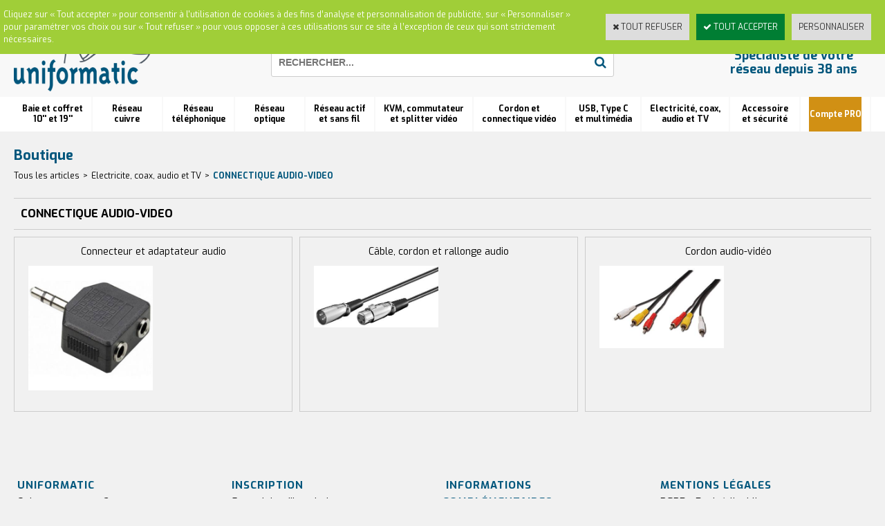

--- FILE ---
content_type: text/html
request_url: https://www.uniformatic.fr/763-cordon-audio-video
body_size: 16276
content:
<!DOCTYPE html>
<html>
<head>
<meta name="generator" content="Oxatis (www.oxatis.com)" />
<meta http-equiv="Content-Type" content="text/html; charset=ISO-8859-1" />
<meta http-equiv="Content-Language" content="fr" />
<title>CONNECTIQUE AUDIO-VIDEO - Boutique</title>
<meta name="robots" content="index, follow, all" />
<meta http-equiv="Pragma" content="no-cache" />
<meta http-equiv="Expires" content="-1" />
<script>
if ('serviceWorker' in navigator) {
navigator.serviceWorker
.register('/sw.js', {
scope: '/'
})
.then(function(reg) {
if (reg.installing) {
console.warn('[SW] installing');
} else if (reg.waiting) {
console. warn ('[SW] installed');
} else if (reg.active) {
console. warn ('[SW] active');
}
})
.catch(function(error) {
console.error('[SW] Registration failed', error);
});
}
</script>

<link rel="canonical" href="https://www.uniformatic.fr/connectique-audio-video-c102x3633443" /><link rel="StyleSheet" type="Text/css" href="Css/shared.css?v=51">
<link rel="StyleSheet" type="Text/css" href="DesignCss/bootstrap-grid.css?v=6.8">
<link id="-main-css-" rel="StyleSheet" type="Text/css" href="DesignCss/237000/660/style.css?v=2023.3.29-15.57.40">
<style type="text/css">IMG.BlackBox { border-color: #000000; }</style>
<script type="text/javascript" data-type="frontend-config">
window.oxInfos = {
	oxADContext : 0,
	oxCurrency : {mainFormat:"# \u20AC",decSep:",",thousandsSep:".",taxMode:0,code:978},
	oxLang : 0,
	oxUser : null,
	oxAccid: 130197,
	oxCart: {
		total: 0,
		qty: 0,
		subTotalNet: 0,
		shippingOffered: 1
	},
	oxPriceConf: {
		priceIdx: null,
		vatMode: null,
		ecopartMode: null,
		ecopartAmount: 0,
		taxEngine: 0
	},
	oxProps: {
		allowCreation: false,
		decimalQty: false,
		decimalPlaces: 5
	}
};
</script>
<script type="text/javascript" data-type="frontend-frontAPI">
window.oxInfos = window.oxInfos || {};
window.oxInfos.corePublicPath = '/frontend/frontAPI/';
</script>
<script type="text/javascript" src="/frontend/frontAPI/frontAPI-es6.js?hash=3ded44ea47e09e1d31d3"></script>
<meta name="google-site-verification" content="W6QOdPkkUtq47TuHfp9y8_L_SozxxjNJ4JHPE2Op1xE"/>

<script type="text/javascript" data-type="frontend-config">
window.name = "NG_DEFER_BOOTSTRAP!";
window.appDependencies = ['oxFramework'];
window.appConfig = window.appConfig||{};
window.oxAppsConfig = {};
window.oxModulesToLoad = [];
</script>
<link rel="StyleSheet" href="/frontend/angular-1.3.15/css/oxApps.css?v=2.152.7">
<script type="text/javascript" src="/frontend/angular-1.3.15/angularFramework.js?v=2.152.7"></script>
<script type="text/javascript" src="/frontend/angular-1.3.15/i18n/angular-locale_fr-fr.js"></script>
<!-- ## APPSCORE V2 - trouble [dsc] ## -->
<script>

</script>
<script type="text/javascript" src="/frontend/scripts/oxCart6App/oxCart6App.js"></script>
<script type="text/javascript">
oxCart.popupReinsuranceWbId = 2351427;
</script>
<!-- ## APPSCORE V2 ## -->
<script type="text/javascript">
</script>
<script type="text/javascript">
</script>

<script src="/frontend/angular-1.3.15/baseApp.js?v=2.152.7"></script>
<script type="text/javascript" src="/files/130197/Cfg/Appscfg-L0.js?v=2026-1-21-2&w=1018202332056PM"></script>
<style type="text/css">
	#loginSocial{display:none !important;}
</style>
<script>
  const dfLayerOptions = {
    installationId: '09a0cbe6-c0a2-43e3-bf12-7bd1fafa5aa0',
    zone: 'eu1'
  };

  

  (function (l, a, y, e, r, s) {
    r = l.createElement(a); r.onload = e; r.async = 1; r.src = y;
    s = l.getElementsByTagName(a)[0]; s.parentNode.insertBefore(r, s);
  })(document, 'script', 'https://cdn.doofinder.com/livelayer/1/js/loader.min.js', function () {
    doofinderLoader.load(dfLayerOptions);
  });
</script>

<!-- Google tag (gtag.js) -->
<script async src="https://www.googletagmanager.com/gtag/js?id=G-P6T9CLFFNN"></script>
<script>
  window.dataLayer = window.dataLayer || [];
  function gtag(){dataLayer.push(arguments);}
  gtag('js', new Date());

  gtag('config', 'G-P6T9CLFFNN');
</script>


<LINK REL="SHORTCUT ICON" HREF="/Files/130197/favicon.ico">
	
		<!-- Start of HubSpot Embed Code -->
<script type="text/javascript" id="hs-script-loader" async defer src="//js.hs-scripts.com/9368823.js"></script>
<!-- End of HubSpot Embed Code -->
	
	<script type="text/javascript">
    (function(c,l,a,r,i,t,y){
        c[a]=c[a]||function(){(c[a].q=c[a].q||[]).push(arguments)};
        t=l.createElement(r);t.async=1;t.src="https://www.clarity.ms/tag/"+i;
        y=l.getElementsByTagName(r)[0];y.parentNode.insertBefore(t,y);
    })(window, document, "clarity", "script", "bbr9bj3yzx");
</script><script type="text/javascript" src="/Files/15269/cellUniformizer.js"></script>
<script src='/frontend/angular-1.3.15/modules/coolPopup/coolPopup.js'></script>

<script>
    window.appConfig.parametrages= {
            "grandcompte": 3680376
        };
</script>

<!-- CSS -->
<link rel="StyleSheet" type="Text/css" href="/frontend/Files/130197/v1/frontend/css/app.min.css">

<!-- JS -->
<script src="/frontend/Files/130197/v1/frontend/app.js"></script>
<script type="text/javascript">
	window.oxInfos=window.oxInfos||{};
	window.oxInfos.serverDatetime = '1/21/2026 12:55:12 PM';
	window.oxInfos.domain = 'https://www.uniformatic.fr';
	window.oxInfos.oxProps=window.oxInfos.oxProps||{};
	window.oxInfos.oxProps.loginByCode=0;
	;

window.oxInfos=window.oxInfos||{};
window.oxInfos.oxUserAgent={mac_os:"intel mac os x 10_15_7",macintosh:"intel mac os x 10_15_7",chrome:"131",ecmascript6:true};
window.oxInfos=window.oxInfos||{};window.oxInfos.oxEnv=window.oxInfos.oxEnv||{};
window.oxInfos.oxEnv.current={platform:'frontoffice'};
window.oxInfos.oxEnv.frontoffice='prod';
window.oxInfos.oxEnv.mobile='prod';
window.oxInfos.oxEnv.admin='prod';
window.oxInfos.oxEnv.apps='prod';
window.oxInfos.oxEnv.framework='prod';
window.oxInfos.oxEnv.dev='prod';
window.oxInfos.oxEnv.api='prod';
window.oxInfos.oxEnv.sw='prod';

document.cookie = "TestCookie=1" ;
if (document.cookie == "") window.location = "BrowserError.asp?ErrCode=1" ;
else document.cookie = 'TestCookie=; expires=Thu, 01 Jan 1970 00:00:00 GMT';
function PGFOnLoad() {
	if (typeof(OxPGFOnLoad) != "undefined") OxPGFOnLoad();
	if (typeof(OxBODYOnLoad) != "undefined") OxBODYOnLoad();
}
var OxLangID = 0 ;
</script>
<noscript><center><a href="BrowserError.asp?ErrCode=2&amp;LangID=0" rel="nofollow"><img src="Images/PGFJSErrL0.gif" border="0" alt="Err"></a><br/><br/></center></noscript>
<script>window.arrayGTM = window.arrayGTM || [];window.arrayGTM.push('GTM-TSKJ29T', 'GTM-M9CGH6P');</script>
<script src="/frontend/scripts/core/gtag.min.js" defer="true"></script>
</head>
<body onload="PGFOnLoad()" class="PB">
<script type="text/javascript" src="HLAPI.js"></script>
<script type="text/javascript">
function SubmitAction( nActionID, strFormAction, nValidate, nSkipSubmit, nSkipReturn ) {
	var bResult = true ;
	if (nActionID != null) document.MForm.ActionID.value = nActionID ;
	if ((strFormAction != null) && (strFormAction != "")) document.MForm.action= strFormAction ;
	if ( nValidate ) bResult = ValidateMForm();
	if ( nSkipSubmit == null ) nSkipSubmit = 0 ;
	if ( bResult && (nSkipSubmit == 0) ) document.MForm.submit();
	if ( nSkipReturn == 1 )
		return ;
	else
		return( bResult );
}
</script> 
<SCRIPT Language="javascript">
function PBCATGoToPage( nPageIdx ) {
	document.MForm.PBCATPgIdx.value = nPageIdx ;
	return( SubmitAction( 67174656 ) );
}
function PBCATSetFilter( nID, strName ) {
	document.MForm.PBCATID.value = nID ;
	document.MForm.PBCATName.value = strName ;
	if ( nID == -1 )
		SubmitAction( 67175168 );
	else
		SubmitAction( 67174912 );
}
function PBCATOnChangeFilter() {
	var nIdx, nID, strName = '' ;
	nIdx = document.MForm["PBCATFilter"].selectedIndex ;
	nID = document.MForm["PBCATFilter"].options[nIdx].value ;
	if ( nID > 0 ) strName = document.MForm["PBCATFilter"].options[nIdx].text ;
	PBCATSetFilter( nID, strName );
}

function GoToPage( nPageIdx ) {
	document.MForm.PBMPgIdx.value = nPageIdx ;
	var bResult = SubmitAction( 67240192 );
	return( bResult );
}
</SCRIPT>
<script type="text/javascript">
function BrandsOnChangeFilter() {
	var objForm=document.MForm;
	var objFltr=objForm["BrandsFilter"];
	var nIdx = objFltr.selectedIndex, nID;
	nID = objFltr.options[nIdx].value;
	objForm["PBBrandID"].value = nID;
	SubmitAction(10);
}
function AddToCart( nProductID ) {
	var bResult = false, strURLParams = "ItemID=" + nProductID ;
	if ( window.OxAddToCart ) bResult = OxAddToCart( nProductID, strURLParams );
	if ( !bResult ) window.location = "PBShoppingCart.asp?" + strURLParams ;
	return;
}
</script>

<script type="text/javascript" src="WindowAPI.js"></script>

<div id="maincontainer" class="sccatalog itemlist">

	<div id="headercontainer">
		<div id="headerarea">
<div class="headerflex-text">
 <a href="javascript:HLExecute('accid[=]130197[&]hlid[=]32896[&]cpid[=]1971376[&]pwdx[=]500[&]pwdy[=]300") class="headerflex-contact"> À votre écoute du lundi au vendredi de 9h à 12h30 et de 14h à 18h <span class="headerflex-contact-separator"> - </span> TEL : 01 58 02 06 10</a>
</div>
<div class="headerflex-btn">
  <div id="headerBtn">
   <a href="javascript:HLExecute('accid[=]130197[&]hlid[=]32896[&]cpid[=]1971376[&]pwdx[=]700[&]pwdy[=]300" class="picto-contact">Contact</a>
	   <span class="headerBtnSep">|</span>
	   <a class="accountLink" href="PBUserLogin.asp?CCode=33"><span>Compte</span></a>
   <span class="headerBtnSep">|</span>
	  <div class="headerflex-cart">
  <div class="eshopCart">
    <div id="headerInfoCart">
      <div class="headerInfoCartInner">
         <a class="cartLink" href="PBShoppingCart.asp?PBMInit=1"><span>Votre panier</span></a>
         <a href="PBShoppingCart.asp?PBMInit=1"><span id="cartItems">
		   0</span>
           <span class="cartPrice">0,00 €</span>
		 </a>
      </div>
    </div>
  </div>
</div>

  </div>
</div>
<div class="headerflex-logo">
	<div id="headerlogo"><a href="/"><img src="Files/130197/Img/05/Logo-Uniformatic-reseau-VDI-professionnel.png"/></a></div>
</div>
<div class="headerflex-search">
	<div class="eshopSearch"><div id="headerSearchBlock" class="header-search-block--shopping-cart"><form action="PBSearch.asp" method="get" name="headerSearch"><input type="hidden" name="ActionID" value="1"><input type="hidden" name="CCode" value="2"><input type="hidden" name="ShowSMImg" value="1"><input type="text" onfocus="this.value='';" id="headerSearchText" name="SearchText" class="searchtext" value="Rechercher..." size="18"><button class="blockbtn" type="submit"><span>OK</span></button></form></div></div>
</div>
<div class="headerflex-slogan">
  <span id="headertext">Spécialiste de votre réseau depuis 38 ans</span>
</div>
<div id="headermenu"><ul id="hmenu"><li class="begin">&nbsp;</li><li class="mititle" id="pmenu3843051" onmouseover="OxMenu('menu3843051',true)" onmouseout="OxMenu('menu3843051',false)"><a class="menu" id="amenu3843051" href="baie-et-coffret-10-et-19-c102x3626570">Baie et coffret <br> 10'' et 19''</a><div><ul class="submenu" id="menu3843051" onmouseover="OxSubMenu(this,true)" onmouseout="OxSubMenu(this,false)"><li class="begin">&nbsp;</li><li class="miimg"><a class="menu" href="configurateurs"><img src="Files/130197/Img/22/CTA-Uni-Baies-Big-menu-small.jpg"/></a></li><li class="misep"></li><li class="mispacer"></li><li class="mititle"><a class="menu" href="coffret-et-accessoire-10-c102x3633573">COFFRET ET ACCESSOIRE 10''</a></li><li class="mitext menusep"><a class="menu" href="coffret-c102x3633577">Coffret</a></li><li class="mitext menusep"><a class="menu" href="panneau-de-brassage-10-c102x3633582">Panneau de brassage 10''</a></li><li class="mitext menusep"><a class="menu" href="accessoire-10-c102x3633574">Accessoire 10''</a></li><li class="mispacer"></li><li class="mititle menusep"><a class="menu" href="coffret-19-c102x3626571">COFFRET 19''</a></li><li class="mitext menusep"><a class="menu" href="coffret-monte-c102x3626572">Coffret monté</a></li><li class="mitext menusep"><a class="menu" href="coffret-en-kit-c102x3633550">Coffret en kit</a></li><li class="mitext menusep"><a class="menu" href="coffret-etanche-ip55-c102x4278554">Coffret étanche IP55</a></li><li class="mitext menusep"><a class="menu" href="coffret-insonorise-c102x4278551">Coffret insonorisé</a></li><li class="mispacer"></li><li class="mititle menusep"><a class="menu" href="armoire-19-c102x3633551">ARMOIRE 19''</a></li><li class="mitext menusep"><a class="menu" href="armoire-serveur-c102x3633576">Armoire serveur</a></li><li class="mitext menusep"><a class="menu" href="armoire-reseau-c102x3633552">Armoire réseau</a></li><li class="mitext menusep"><a class="menu" href="armoire-etanche-ip55-c102x4278553">Armoire étanche IP55</a></li><li class="mitext menusep"><a class="menu" href="armoire-insonorisee-c102x4278552">Armoire insonorisée</a></li><li class="mitext menusep"><a class="menu" href="bati-de-distribution-c102x3633572">Bâti de distribution</a></li><li class="mispacer"></li><li class="misep"></li><li class="mispacer"></li><li class="mititle"><a class="menu" href="accessoire-19-c102x3633570">ACCESSOIRE 19''</a></li><li class="mitext menusep"><a class="menu" href="porte-montant-et-rehausseur-c102x3633595">Porte, montant et réhausseur</a></li><li class="mitext menusep"><a class="menu" href="rail-din-c102x3633583">Rail Din</a></li><li class="mitext menusep"><a class="menu" href="roulette-c102x3633668">Roulette</a></li><li class="mitext menusep"><a class="menu" href="supervision-et-securite-c102x3633671">Supervision et sécurité</a></li><li class="mitext menusep"><a class="menu" href="ventilation-c102x3633571">Ventilation</a></li><li class="mitext menusep"><a class="menu" href="visserie-c102x3633693">Visserie</a></li><li class="mispacer"></li><li class="mititle menusep"><a class="menu" href="bandeau-de-prises-19-c102x3633534">BANDEAU DE PRISES 19''</a></li><li class="mitext menusep"><a class="menu" href="bandeau-standard-c102x3633535">Bandeau standard</a></li><li class="mispacer"></li><li class="misep"></li><li class="mispacer"></li><li class="mititle"><a class="menu" href="plateau-19-c102x3633546">PLATEAU 19''</a></li><li class="mitext menusep"><a class="menu" href="plateau-coulissant-c102x3633575">Plateau coulissant</a></li><li class="mitext menusep"><a class="menu" href="plateau-fixe-4-points-d-ancrage-c102x3633569">Plateau fixe 4 points d'ancrage</a></li><li class="mitext menusep"><a class="menu" href="plateau-modem-c102x3633547">Plateau modem</a></li><li class="mispacer"></li><li class="mispacer"></li><li class="mititle menusep"><a class="menu" href="gestion-de-cable-c102x3633536">GESTION DE CABLE</a></li><li class="mitext menusep"><a class="menu" href="anneau-et-passe-cable-c102x3633543">Anneau et passe câble</a></li><li class="mitext menusep"><a class="menu" href="obturateur-c102x3633537">Obturateur</a></li><li class="mitext menusep"><a class="menu" href="passe-fil-balai-c102x3633542">Passe fil balai</a></li><li class="mispacer"></li><li class="misep"></li><li class="end">&nbsp;</li></ul></div></li><li class="mititle menusep" id="pmenu3860790" onmouseover="OxMenu('menu3860790',true)" onmouseout="OxMenu('menu3860790',false)"><a class="menu" id="amenu3860790" href="reseau-cuivre-c102x3593812">Réseau <br> cuivre</a><div><ul class="submenu" id="menu3860790" onmouseover="OxSubMenu(this,true)" onmouseout="OxSubMenu(this,false)"><li class="begin">&nbsp;</li><li class="miimg"><a class="menu" href="PBCPPlayer.asp?ID=2349345"><img src="Files/130197/Img/05/CTA-ELFI-noyau-RJ45-embase-lumineuse-led-Big-menu-small.jpg"/></a></li><li class="misep"></li><li class="mispacer"></li><li class="mititle"><a class="menu" href="embase-et-traversee-rj45-c102x3633540">EMBASE ET TRAVERSEE RJ45</a></li><li class="mitext menusep"><a class="menu" href="embase-rj45-keystone-c102x3633541">Embase RJ45 Keystone</a></li><li class="mitext menusep"><a class="menu" href="traversee-keystone-c102x3633557">Traversée Keystone</a></li><li class="mitext menusep"><a class="menu" href="accessoire-keystone-c102x3633673">Accessoire Keystone</a></li><li class="mispacer"></li><li class="mititle menusep"><a class="menu" href="connecteur-et-manchon-c102x3633472">CONNECTEUR ET MANCHON</a></li><li class="mitext menusep"><a class="menu" href="connecteur-rapide-c102x3820234">Connecteur rapide</a></li><li class="mitext menusep"><a class="menu" href="connecteur-rj45-c102x3633473">Connecteur RJ45</a></li><li class="mitext menusep"><a class="menu" href="connectique-etanche-c102x3886848">Connectique étanche</a></li><li class="mitext menusep"><a class="menu" href="manchon-et-reperage-c102x3847610">Manchon et repérage</a></li><li class="mispacer"></li><li class="mititle menusep"><a class="menu" href="boitier-coupleur-et-plastron-c102x3633531">BOITIER, COUPLEUR ET PLASTRON</a></li><li class="mitext menusep"><a class="menu" href="boitier-de-jonction-c102x3633613">Boitier de jonction</a></li><li class="mitext menusep"><a class="menu" href="boitier-mural-c102x3633614">Boitier mural</a></li><li class="mitext menusep"><a class="menu" href="coupleur-rj45-c102x3633558">Coupleur RJ45</a></li><li class="mitext menusep"><a class="menu" href="doubleur-rj45-c102x3633590">Doubleur RJ45</a></li><li class="mitext menusep"><a class="menu" href="plastron-rj45-c102x3633532">Plastron RJ45</a></li><li class="mispacer"></li><li class="misep"></li><li class="mispacer"></li><li class="mititle"><a class="menu" href="panneau-de-brassage-c102x3633506">PANNEAU DE BRASSAGE</a></li><li class="mitext menusep"><a class="menu" href="panneau-de-brassage-equipe-c102x3633507">Panneau de brassage équipé</a></li><li class="mitext menusep"><a class="menu" href="panneau-de-brassage-nu-c102x3633544">Panneau de brassage nu</a></li><li class="mispacer"></li><li class="mititle menusep"><a class="menu" href="cordon-de-brassage-c102x3593813">CORDON DE BRASSAGE</a></li><li class="mitext menusep"><a class="menu" href="cordon-rj45-cat-5e-c102x3633486">Cordon RJ45 cat 5e</a></li><li class="mitext menusep"><a class="menu" href="cordon-rj45-cat-6-c102x3593814">Cordon RJ45 cat 6</a></li><li class="mitext menusep"><a class="menu" href="cordon-rj45-cat-6a-c102x3633566">Cordon RJ45 cat 6A</a></li><li class="mitext menusep"><a class="menu" href="cordon-rj45-cat-8-c102x4053872">Cordon RJ45 cat 8</a></li><li class="mitext menusep"><a class="menu" href="cordon-rj45-croise-c102x3633596">Cordon RJ45 croisé</a></li><li class="mispacer"></li><li class="mititle menusep"><a class="menu" href="cable-reseau-au-metre-c102x3633630">CABLE RESEAU AU METRE</a></li><li class="mitext menusep"><a class="menu" href="cable-rigide-pour-installation-c102x3633631">Câble rigide pour installation</a></li><li class="mitext menusep"><a class="menu" href="cable-souple-pour-cordon-c102x3633635">Câble souple pour cordon</a></li><li class="mispacer"></li><li class="misep"></li><li class="mispacer"></li><li class="mititle"><a class="menu" href="outillage-cuivre-c102x3633463">OUTILLAGE CUIVRE</a></li><li class="mitext menusep"><a class="menu" href="outil-d-insertion-c102x3633504">Outil d'insertion</a></li><li class="mitext menusep"><a class="menu" href="pince-coupante-et-a-sertir-c102x3633503">Pince coupante et à sertir</a></li><li class="mitext menusep"><a class="menu" href="serre-cable-et-velcro-c102x3633464">Serre câble et velcro</a></li><li class="mitext menusep"><a class="menu" href="testeur-reseau-c102x3633525">Testeur réseau</a></li><li class="mispacer"></li><li class="mititle menusep"><a class="menu" href="cordon-specifique-c102x3633554">CORDON SPECIFIQUE</a></li><li class="mitext menusep"><a class="menu" href="cordon-cbe-c102x3633692">Cordon CBE</a></li><li class="mitext menusep"><a class="menu" href="cordon-lumineux-patchsee-c102x3633555">Cordon lumineux Patchsee</a></li><li class="mispacer"></li><li class="end">&nbsp;</li></ul></div></li><li class="mititle menusep" id="pmenu3768259" onmouseover="OxMenu('menu3768259',true)" onmouseout="OxMenu('menu3768259',false)"><a class="menu" id="amenu3768259" href="reseau-telephonique-c102x3633465">Réseau<br>téléphonique</a><div><ul class="submenu" id="menu3768259" onmouseover="OxSubMenu(this,true)" onmouseout="OxSubMenu(this,false)"><li class="begin">&nbsp;</li><li class="miimg"><a class="menu" href="PBCPPlayer.asp?ID=1971376"><img src="Files/130197/Img/13/CTA-Contactez-expert-uniformatic-VDI-small.jpg"/></a></li><li class="misep"></li><li class="mispacer"></li><li class="mititle"><a class="menu" href="accessoire-telephonique-c102x3638763">ACCESSOIRE TELEPHONIQUE</a></li><li class="mitext menusep"><a class="menu" href="adaptateur-et-conjoncteur-c102x3638764">Adaptateur et conjoncteur</a></li><li class="mitext menusep"><a class="menu" href="connecteur-telephonique-c102x3638765">Connecteur téléphonique</a></li><li class="mitext menusep"><a class="menu" href="coupleur-rj-c102x3638767">Coupleur RJ</a></li><li class="mitext menusep"><a class="menu" href="doubleur-telephonique-c102x3638775">Doubleur téléphonique</a></li><li class="mitext menusep"><a class="menu" href="filtre-adsl-c102x3638766">Filtre ADSL</a></li><li class="mitext menusep"><a class="menu" href="quadrupleur-rj-c102x3638771">Quadrupleur RJ</a></li><li class="mispacer"></li><li class="mititle menusep"><a class="menu" href="cable-telephonique-au-metre-c102x3633497">CABLE TELEPHONIQUE AU METRE</a></li><li class="mitext menusep"><a class="menu" href="cable-modulaire-plat-c102x3633628">Câble modulaire plat</a></li><li class="mitext menusep"><a class="menu" href="jarretiere-telephonique-c102x3633498">Jarretière téléphonique</a></li><li class="misep"></li><li class="mispacer"></li><li class="mititle"><a class="menu" href="cordon-telephonique-c102x3633476">CORDON TELEPHONIQUE</a></li><li class="mitext menusep"><a class="menu" href="cordon-adsl-c102x3633477">Cordon ADSL</a></li><li class="mitext menusep"><a class="menu" href="cordon-rj11-rj11-c102x3633487">Cordon RJ11/RJ11</a></li><li class="mitext menusep"><a class="menu" href="cordon-rj11-rj45-c102x3633489">Cordon RJ11/RJ45</a></li><li class="mitext menusep"><a class="menu" href="cordon-rj9-rj9-spirale-c102x3633488">Cordon RJ9/RJ9 spirale</a></li><li class="mitext menusep"><a class="menu" href="cordon-telephonique-1-paire-c102x3633553">Cordon téléphonique 1 paire</a></li><li class="misep"></li><li class="mispacer"></li><li class="mititle"><a class="menu" href="panneau-de-brassage-cat3-c102x3633591">PANNEAU DE BRASSAGE CAT3</a></li><li class="mitext menusep"><a class="menu" href="panneau-de-brassage-telephonique-c102x3633592">Panneau de brassage téléphonique</a></li><li class="end">&nbsp;</li></ul></div></li><li class="mititle menusep" id="pmenu3843136" onmouseover="OxMenu('menu3843136',true)" onmouseout="OxMenu('menu3843136',false)"><a class="menu" id="amenu3843136" href="reseau-optique-c102x3633491">Réseau<br>optique</a><div><ul class="submenu" id="menu3843136" onmouseover="OxSubMenu(this,true)" onmouseout="OxSubMenu(this,false)"><li class="begin">&nbsp;</li><li class="miimg"><a class="menu" href="configurateurs"><img src="Files/130197/Img/24/CTA-configurateur-trunk-fibre-optique-lien-preconnectorise-Uni-Trunk-small.jpg"/></a></li><li class="misep"></li><li class="mispacer"></li><li class="mititle"><a class="menu" href="jarretiere-optique-c102x3633492">JARRETIERE OPTIQUE</a></li><li class="mitext menusep"><a class="menu" href="jarretiere-monomode-os2-c102x3633493">Jarretière monomode OS2</a></li><li class="mitext menusep"><a class="menu" href="jarretiere-multimode-om1-c102x3633494">Jarretière multimode OM1</a></li><li class="mitext menusep"><a class="menu" href="jarretiere-multimode-om2-c102x3633495">Jarretière multimode OM2</a></li><li class="mitext menusep"><a class="menu" href="jarretiere-multimode-om3-c102x3633528">Jarretière multimode OM3</a></li><li class="mitext menusep"><a class="menu" href="jarretiere-multimode-om4-c102x3633606">Jarretière multimode OM4</a></li><li class="mitext menusep"><a class="menu" href="jarretiere-ftth-pour-box-operateur-c102x3847612">Jarretiere FTTH pour box opérateur</a></li><li class="mispacer"></li><li class="mititle menusep"><a class="menu" href="boitier-optique-et-ftth-c102x3633624">BOITIER OPTIQUE ET FTTH</a></li><li class="mitext menusep"><a class="menu" href="pied-de-raccordement-d-immeuble-pri-c102x3633627">Pied de Raccordement d'Immeuble PRI</a></li><li class="mitext menusep"><a class="menu" href="point-de-branchement-optique-pbo-c102x3633625">Point de Branchement Optique PBO</a></li><li class="mitext menusep"><a class="menu" href="point-de-terminaison-optique-pto-c102x3633670">Point de Terminaison Optique PTO</a></li><li class="mispacer"></li><li class="mititle menusep"><a class="menu" href="connecteur-et-adaptateur-c102x4228857">CONNECTEUR ET ADAPTATEUR</a></li><li class="mitext menusep"><a class="menu" href="connecteur-rapide-soc-c102x4228858">Connecteur rapide SOC</a></li><li class="misep"></li><li class="mispacer"></li><li class="mititle"><a class="menu" href="outillage-optique-c102x3633633">OUTILLAGE OPTIQUE</a></li><li class="mitext menusep"><a class="menu" href="fusionneuse-et-cliveuse-c102x3633687">Fusionneuse et Cliveuse</a></li><li class="mitext menusep"><a class="menu" href="nettoyage-c102x3633634">Nettoyage</a></li><li class="mispacer"></li><li class="mititle menusep"><a class="menu" href="pigtail-optique-c102x3633593">PIGTAIL OPTIQUE</a></li><li class="mitext menusep"><a class="menu" href="boite-de-12-pigtails-c102x3633605">Boite de 12 pigtails</a></li><li class="mitext menusep"><a class="menu" href="pigtail-a-l-unite-c102x3633594">Pigtail à l'unité</a></li><li class="mispacer"></li><li class="mititle menusep"><a class="menu" href="fibre-au-metre-c102x3869789">FIBRE AU METRE</a></li><li class="mitext menusep"><a class="menu" href="om3-c102x4059240">OM3</a></li><li class="mitext menusep"><a class="menu" href="om4-c102x3998519">OM4</a></li><li class="mitext menusep"><a class="menu" href="os2-c102x4059239">OS2</a></li><li class="misep"></li><li class="mispacer"></li><li class="mititle"><a class="menu" href="tiroir-optique-c102x3633562">TIROIR OPTIQUE</a></li><li class="mitext menusep"><a class="menu" href="accessoires-pour-tiroir-c102x3633611">Accessoires pour tiroir</a></li><li class="mitext menusep"><a class="menu" href="tiroir-complet-c102x3633689">Tiroir complet</a></li><li class="mitext menusep"><a class="menu" href="tiroir-equipe-c102x3633688">Tiroir équipé</a></li><li class="mitext menusep"><a class="menu" href="tiroir-nu-c102x3633563">Tiroir nu</a></li><li class="mispacer"></li><li class="mititle menusep"><a class="menu" href="traversee-optique-c102x3633602">TRAVERSEE OPTIQUE</a></li><li class="mitext menusep"><a class="menu" href="traversee-hybride-c102x3633610">Traversée hybride</a></li><li class="mitext menusep"><a class="menu" href="traversee-standard-c102x3633603">Traversée standard</a></li><li class="mispacer"></li><li class="mititle menusep"><a class="menu" href="formation-c102x4268325">FORMATION ET LOCATION</a></li><li class="end">&nbsp;</li></ul></div></li><li class="mititle menusep" id="pmenu3843138" onmouseover="OxMenu('menu3843138',true)" onmouseout="OxMenu('menu3843138',false)"><a class="menu" id="amenu3843138" href="reseau-actif-et-sans-fil-c102x3633435">Réseau actif <br> et sans fil</a><div><ul class="submenu" id="menu3843138" onmouseover="OxSubMenu(this,true)" onmouseout="OxSubMenu(this,false)"><li class="begin">&nbsp;</li><li class="miimg"><a class="menu" href="PBCPPlayer.asp?ID=2359589"><img src="Files/130197/Img/04/CTA-projet-wifi-personnalise-bar-cafe-hopital-camping-restaurant-CHR-small.jpg"/></a></li><li class="misep"></li><li class="mispacer"></li><li class="mititle"><a class="menu" href="switch-ethernet-c102x3633523">SWITCH ETHERNET</a></li><li class="mitext menusep"><a class="menu" href="switch-industriel-c102x3633629">Switch industriel</a></li><li class="mitext menusep"><a class="menu" href="switch-manageable-c102x3633626">Switch manageable</a></li><li class="mitext menusep"><a class="menu" href="switch-poe-c102x3633584">Switch PoE</a></li><li class="mitext menusep"><a class="menu" href="switch-standard-c102x3633524">Switch standard</a></li><li class="mispacer"></li><li class="mititle menusep"><a class="menu" href="point-d-acces-wifi-c102x3633461">POINT D'ACCES WIFI</a></li><li class="mitext menusep"><a class="menu" href="antenne-wifi-c102x3633669">Antenne wifi</a></li><li class="mitext menusep"><a class="menu" href="controleur-wifi-c102x3633640">Contrôleur wifi</a></li><li class="mitext menusep"><a class="menu" href="point-d-acces-wifi-manageable-c102x3633642">Point d'accès wifi manageable</a></li><li class="mitext menusep"><a class="menu" href="point-d-acces-wifi-standard-c102x3633462">Point d'accès wifi standard</a></li><li class="mitext menusep"><a class="menu" href="pont-wifi-c102x3633641">Pont wifi</a></li><li class="mispacer"></li><li class="mititle menusep"><a class="menu" href="accessoire-poe-c102x3638768">ACCESSOIRE POE</a></li><li class="mitext menusep"><a class="menu" href="injecteur-poe-c102x3638769">Injecteur POE</a></li><li class="mitext menusep"><a class="menu" href="splitter-poe-c102x3638770">Splitter POE</a></li><li class="mispacer"></li><li class="mititle menusep"><a class="menu" href="adaptateur-cpl-c102x3633436">ADAPTATEUR CPL</a></li><li class="mitext menusep"><a class="menu" href="adaptateur-cpl-kit-c102x3633548">Adaptateur CPL kit</a></li><li class="mitext menusep"><a class="menu" href="adaptateur-cpl-simple-c102x3633437">Adaptateur CPL simple</a></li><li class="misep"></li><li class="mispacer"></li><li class="mititle"><a class="menu" href="camera-analogique-c102x3633616">CAMERA ANALOGIQUE</a></li><li class="mitext menusep"><a class="menu" href="camera-de-surveillance-analogique-c102x3633678">Caméra de surveillance analogique</a></li><li class="mitext menusep"><a class="menu" href="camera-factice-c102x3633617">Caméra factice</a></li><li class="mitext menusep"><a class="menu" href="enregistreur-analogique-c102x3633677">Enregistreur analogique</a></li><li class="mitext menusep"><a class="menu" href="kit-de-surveillance-c102x3633676">Kit de surveillance</a></li><li class="mispacer"></li><li class="mititle menusep"><a class="menu" href="camera-ip-c102x3633564">CAMERA IP</a></li><li class="mitext menusep"><a class="menu" href="camera-de-surveillance-ip-c102x3633565">Caméra de surveillance IP</a></li><li class="mitext menusep"><a class="menu" href="enregistreur-ip-c102x3633600">Enregistreur IP</a></li><li class="mispacer"></li><li class="mititle menusep"><a class="menu" href="carte-reseau-c102x3633457">CARTE RESEAU</a></li><li class="mitext menusep"><a class="menu" href="carte-reseau-fibre-c102x3633458">Carte réseau fibre</a></li><li class="mitext menusep"><a class="menu" href="carte-reseau-wifi-c102x3790278">Carte réseau wifi</a></li><li class="mispacer"></li><li class="mititle menusep"><a class="menu" href="amplificateur-gsm-c102x3633665">AMPLIFICATEUR GSM</a></li><li class="mitext menusep"><a class="menu" href="accessoire-amplificateur-gsm-c102x3633672">Accessoire amplificateur GSM</a></li><li class="mitext menusep"><a class="menu" href="amplificateur-de-signal-c102x3633666">Amplificateur de signal</a></li><li class="misep"></li><li class="mispacer"></li><li class="mititle"><a class="menu" href="convertisseur-de-media-c102x3633468">CONVERTISSEUR DE MEDIA</a></li><li class="mitext menusep"><a class="menu" href="mini-gbic-c102x3633514">Mini gbic</a></li><li class="mitext menusep"><a class="menu" href="transceiver-optique-c102x3633469">Transceiver optique</a></li><li class="mispacer"></li><li class="mititle menusep"><a class="menu" href="filtrage-url-et-portail-captif-c102x3633643">FILTRAGE URL ET PORTAIL CAPTIF</a></li><li class="mitext menusep"><a class="menu" href="boitier-de-filtrage-url-c102x3633684">Boitier de filtrage URL</a></li><li class="mitext menusep"><a class="menu" href="boitier-de-supervision-c102x3633685">Boitier de supervision</a></li><li class="mitext menusep"><a class="menu" href="portail-captif-c102x3633644">Portail captif</a></li><li class="mispacer"></li><li class="mititle menusep"><a class="menu" href="routeur-c102x3633649">ROUTEUR</a></li><li class="mitext menusep"><a class="menu" href="modem-routeur-3g-4g-c102x3847611">Modem Routeur 3G/4G</a></li><li class="mitext menusep"><a class="menu" href="modem-routeur-filaire-c102x3847607">Modem Routeur filaire</a></li><li class="end">&nbsp;</li></ul></div></li><li class="mititle menusep" id="pmenu3843140" onmouseover="OxMenu('menu3843140',true)" onmouseout="OxMenu('menu3843140',false)"><a class="menu" id="amenu3843140" href="kvm-commutateur-et-splitter-video-c102x3633499">KVM, commutateur <br> et splitter vidéo</a><div><ul class="submenu" id="menu3843140" onmouseover="OxSubMenu(this,true)" onmouseout="OxSubMenu(this,false)"><li class="begin">&nbsp;</li><li class="miimg"><a class="menu" href="PBSubscribe.asp?PBMInit=1"><img src="Files/130197/Img/12/CTA-inscription-creation-compte-pro-uniformatic-gratuit-avantages-small.jpg"/></a></li><li class="misep"></li><li class="mispacer"></li><li class="mititle"><a class="menu" href="commutateur-c102x3633519">COMMUTATEUR</a></li><li class="mitext menusep"><a class="menu" href="commutateur-hdmi-c102x3633559">Commutateur HDMI</a></li><li class="mitext menusep"><a class="menu" href="commutateur-vga-c102x3633520">Commutateur VGA</a></li><li class="mispacer"></li><li class="mititle menusep"><a class="menu" href="convertisseur-c102x3633660">CONVERTISSEUR</a></li><li class="mitext menusep"><a class="menu" href="convertisseur-hdmi-bnc-c102x3633663">Convertisseur HDMI - BNC</a></li><li class="mitext menusep"><a class="menu" href="convertisseur-hdmi-rca-c102x3633661">Convertisseur HDMI - RCA</a></li><li class="mitext menusep"><a class="menu" href="separateur-audio-video-c102x3633662">Séparateur Audio / Vidéo</a></li><li class="misep"></li><li class="mispacer"></li><li class="mititle"><a class="menu" href="kvm-c102x3633500">KVM</a></li><li class="mitext menusep"><a class="menu" href="cordon-et-extendeur-c102x3633515">Cordon et extendeur</a></li><li class="mitext menusep"><a class="menu" href="kvm-desktop-c102x3633501">KVM desktop</a></li><li class="mitext menusep"><a class="menu" href="kvm-rackable-et-console-c102x3633530">KVM rackable et console</a></li><li class="mispacer"></li><li class="mititle menusep"><a class="menu" href="splitter-c102x3633526">SPLITTER</a></li><li class="mitext menusep"><a class="menu" href="splitter-hdmi-c102x3633560">Splitter HDMI</a></li><li class="mitext menusep"><a class="menu" href="splitter-vga-c102x3633527">Splitter VGA</a></li><li class="misep"></li><li class="mispacer"></li><li class="mititle"><a class="menu" href="extendeur-et-amplificateur-c102x3633586">EXTENDEUR ET AMPLIFICATEUR</a></li><li class="mitext menusep"><a class="menu" href="extendeur-hdmi-c102x3633587">Extendeur HDMI</a></li><li class="end">&nbsp;</li></ul></div></li><li class="mititle menusep" id="pmenu3843144" onmouseover="OxMenu('menu3843144',true)" onmouseout="OxMenu('menu3843144',false)"><a class="menu" id="amenu3843144" href="cordon-et-connectique-video-c102x3633439">Cordon et <br> connectique vidéo</a><div><ul class="submenu" id="menu3843144" onmouseover="OxSubMenu(this,true)" onmouseout="OxSubMenu(this,false)"><li class="begin">&nbsp;</li><li class="miimg"><a class="menu" href="videos"><img src="Files/130197/Img/18/CTA-Videos-tutoriels-tuto-VDI-uniformatic-innovations-aide-small.jpg"/></a></li><li class="misep"></li><li class="mispacer"></li><li class="mititle"><a class="menu" href="adaptateur-video-c102x3633440">ADAPTATEUR VIDEO</a></li><li class="mitext menusep"><a class="menu" href="adaptateur-display-port-c102x3633561">Adaptateur Display Port</a></li><li class="mitext menusep"><a class="menu" href="adaptateur-dvi-c102x3633441">Adaptateur DVI</a></li><li class="mitext menusep"><a class="menu" href="adaptateur-hdmi-c102x3633612">Adaptateur HDMI</a></li><li class="mitext menusep"><a class="menu" href="adaptateur-mini-display-port-c102x3633601">Adaptateur Mini Display Port</a></li><li class="mitext menusep"><a class="menu" href="adaptateur-vga-c102x3633568">Adaptateur VGA</a></li><li class="mitext menusep"><a class="menu" href="eclateur-video-c102x3633533">Eclateur vidéo</a></li><li class="mispacer"></li><li class="mititle menusep"><a class="menu" href="cable-video-au-metre-c102x3847613">CABLE VIDEO AU METRE</a></li><li class="mitext menusep"><a class="menu" href="cable-hdmi-c102x3847614">Câble HDMI</a></li><li class="mitext menusep"><a class="menu" href="cable-vga-c102x3847615">Câble VGA</a></li><li class="misep"></li><li class="mispacer"></li><li class="mititle"><a class="menu" href="cordon-video-c102x3633474">CORDON VIDEO</a></li><li class="mitext menusep"><a class="menu" href="cordon-display-port-c102x3633585">Cordon Display Port</a></li><li class="mitext menusep"><a class="menu" href="cordon-dvi-c102x3633484">Cordon DVI</a></li><li class="mitext menusep"><a class="menu" href="cordon-hdmi-c102x3633485">Cordon HDMI</a></li><li class="mitext menusep"><a class="menu" href="cordon-vga-c102x3633475">Cordon VGA</a></li><li class="misep"></li><li class="mispacer"></li><li class="mititle"><a class="menu" href="plastron-video-c102x3633580">PLASTRON VIDEO</a></li><li class="mitext menusep"><a class="menu" href="demi-cordon-c102x3633645">Demi-cordon</a></li><li class="mitext menusep"><a class="menu" href="plastron-bornier-c102x3633581">Plastron bornier</a></li><li class="mitext menusep"><a class="menu" href="plastron-filaire-c102x3633607">Plastron filaire</a></li><li class="end">&nbsp;</li></ul></div></li><li class="mititle menusep" id="pmenu3843141" onmouseover="OxMenu('menu3843141',true)" onmouseout="OxMenu('menu3843141',false)"><a class="menu" id="amenu3843141" href="usb-type-c-et-multimedia-c102x3633447">USB, Type C <br> et multimédia</a><div><ul class="submenu" id="menu3843141" onmouseover="OxSubMenu(this,true)" onmouseout="OxSubMenu(this,false)"><li class="begin">&nbsp;</li><li class="miimg"><a class="menu" target="_blank" href="https://blog.uniformatic.fr/les-fondamentaux-du-usb-type-c"><img src="Files/130197/Img/11/CTA-usb-type-c-reversible-uniformatic-blog-aide-comprendre-small.jpg"/></a></li><li class="misep"></li><li class="mispacer"></li><li class="mititle"><a class="menu" href="cordon-usb-et-type-c-c102x3633482">CORDON USB ET TYPE C</a></li><li class="mitext menusep"><a class="menu" href="adaptateur-usb-et-type-c-c102x3633639">Adaptateur USB et Type C</a></li><li class="mitext menusep"><a class="menu" href="cordon-magnetique-c102x3633664">Cordon magnétique</a></li><li class="mitext menusep"><a class="menu" href="cordon-type-c-c102x3633651">Cordon Type C</a></li><li class="mitext menusep"><a class="menu" href="cordon-usb-c102x3633483">Cordon USB</a></li><li class="mispacer"></li><li class="mititle menusep"><a class="menu" href="accessoire-usb-et-multimedia-c102x3633512">ACCESSOIRE USB ET MULTIMEDIA</a></li><li class="mitext menusep"><a class="menu" href="accessoire-usb-c102x3633556">Accessoire USB</a></li><li class="mitext menusep"><a class="menu" href="hub-et-replicateur-de-ports-usb-c102x3633513">Hub et réplicateur de ports USB</a></li><li class="mispacer"></li><li class="mititle menusep"><a class="menu" href="adaptateur-type-c-c102x3633646">ADAPTATEUR TYPE C</a></li><li class="mitext menusep"><a class="menu" href="adaptateur-type-c-display-port-c102x3633675">Adaptateur Type C - Display Port</a></li><li class="mitext menusep"><a class="menu" href="adaptateur-type-c-dvi-c102x3633681">Adaptateur Type C - DVI</a></li><li class="mitext menusep"><a class="menu" href="adaptateur-type-c-hdmi-c102x3633648">Adaptateur Type C - HDMI</a></li><li class="mitext menusep"><a class="menu" href="adaptateur-type-c-rj45-c102x3633674">Adaptateur Type C - RJ45</a></li><li class="mitext menusep"><a class="menu" href="adaptateur-type-c-vga-c102x3633647">Adaptateur Type C - VGA</a></li><li class="mitext menusep"><a class="menu" href="hub-et-replicateur-de-ports-type-c-c102x3633682">Hub et réplicateur de ports Type C</a></li><li class="misep"></li><li class="mispacer"></li><li class="mititle"><a class="menu" href="clavier-et-souris-c102x3633508">CLAVIER ET SOURIS</a></li><li class="mitext menusep"><a class="menu" href="accessoire-bureautique-c102x3633518">Accessoire bureautique</a></li><li class="mitext menusep"><a class="menu" href="clavier-bureautique-c102x3633549">Clavier bureautique</a></li><li class="mitext menusep"><a class="menu" href="pave-numerique-c102x3633509">Pavé numérique</a></li><li class="mitext menusep"><a class="menu" href="souris-bureautique-c102x3633545">Souris bureautique</a></li><li class="mispacer"></li><li class="mititle menusep"><a class="menu" href="convertisseur-et-amplificateur-usb-c102x3633448">CONVERTISSEUR ET AMPLIFICATEUR USB</a></li><li class="mitext menusep"><a class="menu" href="convertisseur-usb-c102x3633470">Convertisseur USB</a></li><li class="mitext menusep"><a class="menu" href="cordon-usb-amplifie-c102x3633449">Cordon USB amplifié</a></li><li class="mispacer"></li><li class="mititle menusep"><a class="menu" href="connectique-serie-parallele-c102x4228859">CONNECTIQUE SERIE PARALLELE</a></li><li class="mitext menusep"><a class="menu" href="cordon-serie-et-parallele-c102x4228860">Cordon série et parallèle</a></li><li class="mitext menusep"><a class="menu" href="connecteur-capot-et-changeur-de-ge-c102x4265330">Connecteur, capot et changeur de genre</a></li><li class="misep"></li><li class="mispacer"></li><li class="mititle"><a class="menu" href="enceinte-et-microcasque-c102x3633459">ENCEINTE ET MICROCASQUE</a></li><li class="mitext menusep"><a class="menu" href="enceinte-connectee-c102x3633659">Enceinte connectée</a></li><li class="mitext menusep"><a class="menu" href="enceinte-multimedia-c102x3633680">Enceinte multimédia</a></li><li class="mitext menusep"><a class="menu" href="enceinte-bureautique-c102x3743985">Enceinte bureautique</a></li><li class="mitext menusep"><a class="menu" href="microcasque-bureautique-c102x3633460">Microcasque bureautique</a></li><li class="mitext menusep"><a class="menu" href="microcasque-multimedia-c102x3633679">Microcasque multimédia</a></li><li class="mispacer"></li><li class="mititle menusep"><a class="menu" href="videoprojecteur-c102x3633636">VIDEOPROJECTEUR</a></li><li class="mitext menusep"><a class="menu" href="videoprojecteur-bureautique-c102x3633637">Vidéoprojecteur bureautique</a></li><li class="mitext menusep"><a class="menu" href="videoprojecteur-home-cinema-c102x3633638">Vidéoprojecteur Home Cinéma</a></li><li class="end">&nbsp;</li></ul></div></li><li class="mititle menusep" id="pmenu3843139" onmouseover="OxMenu('menu3843139',true)" onmouseout="OxMenu('menu3843139',false)"><a class="menu" id="amenu3843139" href="electricite-coax-audio-et-tv-c102x3633431">Electricité, coax, <br> audio et TV</a><div><ul class="submenu" id="menu3843139" onmouseover="OxSubMenu(this,true)" onmouseout="OxSubMenu(this,false)"><li class="begin">&nbsp;</li><li class="miimg"><a class="menu" href="PBCPPlayer.asp?ID=2296994"><img src="Files/130197/Img/07/CTA-distributeurs-VDI-magasin-physique-uniformatic-carte-adresse-small.jpg"/></a></li><li class="misep"></li><li class="mispacer"></li><li class="mititle"><a class="menu" href="chargeur-et-alimentation-electrique-c102x3633445">CHARGEUR ET ALIMENTATION ELECTRIQUE</a></li><li class="mitext menusep"><a class="menu" href="adaptateur-de-voyage-c102x3633505">Adaptateur de voyage</a></li><li class="mitext menusep"><a class="menu" href="alimentation-secteur-c102x3633446">Alimentation secteur</a></li><li class="mitext menusep"><a class="menu" href="chargeur-usb-c102x3633538">Chargeur USB</a></li><li class="mispacer"></li><li class="mititle menusep"><a class="menu" href="connectique-audio-video-c102x3633443">CONNECTIQUE AUDIO-VIDEO</a></li><li class="mitext menusep"><a class="menu" href="cable-cordon-et-rallonge-audio-c102x3633478">Câble, cordon et rallonge audio</a></li><li class="mitext menusep"><a class="menu" href="connecteur-et-adaptateur-audio-c102x3633444">Connecteur et adaptateur audio</a></li><li class="mitext menusep"><a class="menu" href="cordon-audio-video-c102x3633479">Cordon audio-vidéo</a></li><li class="mispacer"></li><li class="mititle menusep"><a class="menu" href="connectique-coaxial-c102x3847603">CONNECTIQUE COAXIAL</a></li><li class="mitext menusep"><a class="menu" href="cable-et-cordon-bnc-et-type-n-c102x3847606">Câble et cordon BNC et type N</a></li><li class="mitext menusep"><a class="menu" href="connecteur-adaptateur-bnc-et-type-n-c102x3847604">Connecteur-adaptateur BNC et type N</a></li><li class="mitext menusep"><a class="menu" href="outillage-bnc-c102x3847605">Outillage BNC</a></li><li class="misep"></li><li class="mispacer"></li><li class="mititle"><a class="menu" href="connectique-tv-satellite-c102x3633597">CONNECTIQUE TV-SATELLITE</a></li><li class="mitext menusep"><a class="menu" href="cable-et-cordon-tv-c102x3633598">Câble et cordon TV</a></li><li class="mitext menusep"><a class="menu" href="connecteur-et-adaptateur-tv-c102x3633599">Connecteur et adaptateur TV</a></li><li class="mitext menusep"><a class="menu" href="repartiteur-tv-c102x3633686">Répartiteur TV</a></li><li class="mispacer"></li><li class="mititle menusep"><a class="menu" href="cordon-secteur-c102x3633480">CORDON SECTEUR</a></li><li class="mitext menusep"><a class="menu" href="cordon-c102x3633481">Cordon</a></li><li class="mitext menusep"><a class="menu" href="rallonge-secteur-c102x3633516">Rallonge secteur</a></li><li class="mispacer"></li><li class="mititle menusep"><a class="menu" href="multiprise-et-rallonge-electrique-c102x3633455">MULTIPRISE ET RALLONGE ELECTRIQUE</a></li><li class="mitext menusep"><a class="menu" href="multiprise-c102x3633456">Multiprise</a></li><li class="mitext menusep"><a class="menu" href="rallonge-electrique-c102x3633517">Rallonge électrique</a></li><li class="misep"></li><li class="mispacer"></li><li class="mititle"><a class="menu" href="onduleur-c102x3633652">ONDULEUR</a></li><li class="mitext menusep"><a class="menu" href="accessoire-pour-onduleur-c102x3633691">Accessoire pour onduleur</a></li><li class="mitext menusep"><a class="menu" href="onduleur-pour-equipement-reseau-c102x3633654">Onduleur pour équipement réseau</a></li><li class="mitext menusep"><a class="menu" href="onduleur-pour-poste-de-travail-c102x3633653">Onduleur pour poste de travail</a></li><li class="mitext menusep"><a class="menu" href="onduleur-pour-serveur-c102x3633655">Onduleur pour serveur</a></li><li class="end">&nbsp;</li></ul></div></li><li class="mititle menusep" id="pmenu3843137" onmouseover="OxMenu('menu3843137',true)" onmouseout="OxMenu('menu3843137',false)"><a class="menu" id="amenu3843137" href="accessoires-et-securite-c102x3633451">Accessoire <br> et sécurité</a><div><ul class="submenu" id="menu3843137" onmouseover="OxSubMenu(this,true)" onmouseout="OxSubMenu(this,false)"><li class="begin">&nbsp;</li><li class="miimg"><a class="menu" target="_blank" href="https://www.linkedin.com/company/uniformatic/posts/?feedView=all"><img src="Files/130197/Img/03/CTA-LinkedIn-uniformatic-VDI-acutalites-promo-nouveautes-small.jpg"/></a></li><li class="misep"></li><li class="mispacer"></li><li class="mititle"><a class="menu" href="ecran-de-projection-c102x3633578">ECRAN DE PROJECTION</a></li><li class="mitext menusep"><a class="menu" href="ecran-pour-videoprojecteur-c102x3633579">Ecran pour vidéoprojecteur</a></li><li class="mispacer"></li><li class="mititle menusep"><a class="menu" href="organisateur-de-cable-c102x3633608">ORGANISATEUR DE CÂBLE</a></li><li class="mitext menusep"><a class="menu" href="organisateur-c102x3633609">Organisateur</a></li><li class="mispacer"></li><li class="mititle menusep"><a class="menu" href="produit-de-nettoyage-c102x3633618">PRODUIT DE NETTOYAGE</a></li><li class="mitext menusep"><a class="menu" href="lingette-et-kit-de-nettoyage-c102x3633622">Lingette et kit de nettoyage</a></li><li class="mitext menusep"><a class="menu" href="souffleur-d-air-sec-c102x3633619">Souffleur d'air sec</a></li><li class="mitext menusep"><a class="menu" href="spray-et-mousse-de-nettoyage-c102x3633623">Spray et mousse de nettoyage</a></li><li class="misep"></li><li class="mispacer"></li><li class="mititle"><a class="menu" href="securite-informatique-c102x3633452">SECURITE INFORMATIQUE</a></li><li class="mitext menusep"><a class="menu" href="accessoire-de-securite-c102x3633620">Accessoire de sécurité</a></li><li class="mitext menusep"><a class="menu" href="antivol-c102x3633453">Antivol</a></li><li class="mitext menusep"><a class="menu" href="disque-dur-crypte-c102x3633615">Disque dur crypté</a></li><li class="mispacer"></li><li class="mititle menusep"><a class="menu" href="support-ecran-c102x3633521">SUPPORT ECRAN </a></li><li class="mitext menusep"><a class="menu" href="support-ecran-tv-c102x3633522">Support écran TV</a></li><li class="mitext menusep"><a class="menu" href="support-videoprojecteur-c102x3633539">Support vidéoprojecteur</a></li><li class="misep"></li><li class="mispacer"></li><li class="mititle"><a class="menu" href="rack-amovible-et-disque-dur-c102x3847608">RACK AMOVIBLE ET DISQUE DUR</a></li><li class="mitext menusep"><a class="menu" href="rack-amovible-c102x3847609">Rack amovible</a></li><li class="mispacer"></li><li class="mititle menusep"><a class="menu" href="bagagerie-c102x3863909">BAGAGERIE</a></li><li class="mitext menusep"><a class="menu" href="sac-a-dos-c102x3863911">Sac à dos</a></li><li class="mitext menusep"><a class="menu" href="saccoche-c102x3863910">Saccoche</a></li><li class="mitext menusep"><a class="menu" href="trolley-c102x3863912">Trolley</a></li><li class="end">&nbsp;</li></ul></div></li><li class="mitext menusep"><a class="menu" href="PBCPPlayer.asp?ID=2302317"><p style="color:White;background-color:#d19014">Compte PRO</p></a></li><li class="end">&nbsp;</li></ul></div>
<script type="text/javascript">
function OxMenu(menu,display){
	var objElem=(document.getElementById)?document.getElementById(menu):document[menu];
	objElem.style.visibility=display?'visible':'hidden';
}
function OxHandleSubMenu(id,over){
	var newClass='subactive', objElem=(document.getElementById)?document.getElementById(id):document[id];
	if (!objElem) return;
	var cls = objElem.className, idx = (' '+cls+' ').indexOf(' ' + newClass + ' ');
	if (over){ if(idx<0) objElem.className=cls+(cls?' ':'')+newClass;
	}else if(idx>=0) objElem.className=objElem.className.replace(new RegExp('(\\s|^)'+newClass+'(\\s|$)'),' ');
}
function OxSubMenu(elem,over){
	OxHandleSubMenu('a'+elem.id,over);
}
</script>

		</div>
	</div>
	<div id="bodycontainer">
		<div id="bodyarea">
		<div id="bodycolumn1"></div>
		<div id="bodycolumn3"></div><!-- bodycolumn3 -->
		<div id="bodycolumn2" class="widecolumn2">
			<div id="bodydata"><!--DATA-->

<form name="MForm" method="POST" action="connectique-audio-video-c102x3633443" autocomplete="off">
<input type="hidden" name="ActionID" value="0">

<INPUT type="hidden" name="PBMPgIdx" value="1">
<INPUT type="hidden" name="PBMItemID" value="">
<input type="hidden" name="PBCATID" value="3633443" /><input type="hidden" name="PBCATName" value="CONNECTIQUE AUDIO-VIDEO" /><input type="hidden" name="PBCATPgIdx" value="1" />
<INPUT type="hidden" name="PBBrandID" value="">
<input type="hidden" name="selectedfacets" id="selectedfacets" value=""><input type="hidden" name="expandedfacets" id="expandedfacets" value=""><div class="view"><table class="viewtbl"><tbody class="viewtbl__inner"><tr class="viewTitle"><td colspan="3">
<div class="sectiontb">
<div class="sectiontbarea">

<table border="0" width="100%" cellspacing="0" cellpadding="2">
<tr class="viewTitle__headline">
<td class="viewTitle__headline-title"><div class="PBCompTitle"><span class="PBPTitle">Boutique</span></div></td>
<td align="right" valign="top" class="viewTitle__headline-navbar"></td>
</tr>
<tr class="viewTitle__breadcrumb"><td colspan="2" align="left"><ul class="catbreadcrumb"><li class="catbcall" id="catbclevel0"><a class="PBBtnStd" href="PBSCCatalog.asp?ActionID=1052864&PBCATID=-1">Tous les articles</a></li><li class="catbcsep"><a class="PBBtnStd"><span class="catbcseptex">&gt;</span></a></li><li class="catbcname" id="catbclevel1"><a class="PBBtnStd" href="electricite-coax-audio-et-tv-c102x3633431">Electricite, coax, audio et TV</a></li><li class="catbcsep"><a class="PBBtnStd"><span class="catbcseptex">&gt;</span></a></li><li class="catbcname" id="catbclevel2"><a class="PBBtnStd" href="connectique-audio-video-c102x3633443">CONNECTIQUE AUDIO-VIDEO</a></li></ul></td></tr>
<tr class="viewTitle__actions"><td colspan="2">
<a class="btnmain" id="btnsearch" href="PBSearch.asp?CCode=2"><span>Rechercher</span></a>&nbsp;<a class="btnmain" id="btnviewcart" href="PBShoppingCart.asp"><span>Votre Panier</span></a>
</td></tr>

</table>

</div></div>
</td></tr><tr class="viewCatHeader"><td colspan="3"><table width="100%" cellspacing="0" cellpadding="0"><tr><td><div class="sectiondata sectioncatheader"><div class="sectiondataarea sectioncatheader"><h1 class="PBSTitle PBCatTitle">CONNECTIQUE AUDIO-VIDEO</h1></div></div></td></tr></table></td></tr><tr class="viewCatList__row"><td id="oxcellid0" class="oxcell viewcell oxfirstrow oxfirstcol" valign="top" width="33%"><div class="sectiondata"><div class="sectiondataarea">
<table border="0" width="100%" cellspacing="0" Cellpadding="2">
<tr><td align="center"><a class="PBLink" href="connecteur-et-adaptateur-audio-c102x3633444"><h3 class="PBMainTxt PBCatSubTitle">Connecteur et adaptateur audio</h3></a></td></tr>
<tr>
<td valign="top"><a class="PBLink" href="connecteur-et-adaptateur-audio-c102x3633444"><img  class="imgcat" align="left" alt="Connecteur et adaptateur audio" src="Files/130197/Img/03/43035_1.jpg"></a></td></tr>
</table>
</div></div></td><td id="oxcellid1" class="oxcell viewcell oxfirstrow" valign="top" width="33%"><div class="sectiondata"><div class="sectiondataarea">
<table border="0" width="100%" cellspacing="0" Cellpadding="2">
<tr><td align="center"><a class="PBLink" href="cable-cordon-et-rallonge-audio-c102x3633478"><h3 class="PBMainTxt PBCatSubTitle">Câble, cordon et rallonge audio</h3></a></td></tr>
<tr>
<td valign="top"><a class="PBLink" href="cable-cordon-et-rallonge-audio-c102x3633478"><img  class="imgcat" align="left" alt="C&#226;ble, cordon et rallonge audio" src="Files/130197/Img/18/40014_1.jpg"></a></td></tr>
</table>
</div></div></td><td id="oxcellid2" class="oxcell viewcell oxfirstrow oxlastcol" valign="top" width="33%"><div class="sectiondata"><div class="sectiondataarea">
<table border="0" width="100%" cellspacing="0" Cellpadding="2">
<tr><td align="center"><a class="PBLink" href="cordon-audio-video-c102x3633479"><h3 class="PBMainTxt PBCatSubTitle">Cordon audio-vidéo</h3></a></td></tr>
<tr>
<td valign="top"><a class="PBLink" href="cordon-audio-video-c102x3633479"><img  class="imgcat" align="left" alt="Cordon audio-vid&#233;o" src="Files/130197/Img/16/40404_1.jpg"></a></td></tr>
</table>
</div></div></td></tr></tbody></table></div>
</form>

			</div> <!--bodydata -->
		</div><!-- bodycolumn2 -->
		<div class="clearbodycontainer">&nbsp;</div>
	</div><!-- bodyarea -->
	</div><!-- bodycontainer -->
	<div id="footercontainer">
		<div id="footerarea"><div id="footermenu"><ul id="fmenu"><li class="begin">&nbsp;</li><li class="mititle"><span>UNIFORMATIC</span></li><li class="mitext menusep"><a class="menu" href="PBCPPlayer.asp?ID=2021658">Qui sommes nous ?</a></li><li class="mitext menusep"><a class="menu" target="_blank" href="https://blog.uniformatic.fr/">Blog</a></li><li class="mitext menusep"><a class="menu" href="PBCPPlayer.asp?ID=1971376">Contactez-nous</a></li><li class="miimg"><a class="menu" target="_blank" href="https://www.linkedin.com/company/uniformatic/"><img src="Files/130197/Img/14/1280px-LinkedIn-Logo-svg-small.png"/></a></li><li class="mititle menusep"><span> </span></li><li class="mispacer"></li><li class="mispacer"></li><li class="miimg"><a class="menu" target="_blank" href="https://www.youtube.com/channel/UC15CU99UsXGP7c5bMlaN6MQ/featured"><img src="Files/130197/Img/20/logo-youtube-small.jpg"/></a></li><li class="misep"></li><li class="mititle"><span>INSCRIPTION</span></li><li class="mitext menusep"><a class="menu" href="PBSubscribe.asp?PBMInit=1">Formulaire d'inscription</a></li><li class="mitext menusep"><a class="menu" href="PBCPPlayer.asp?ID=1971374">Formulaire de rétractation</a></li><li class="mispacer"></li><li class="mititle menusep"><span>OUTILS</span></li><li class="mitext menusep"><a class="menu" href="PBCPPlayer.asp?ID=2145763">Configurateurs</a></li><li class="mitext menusep"><a class="menu" target="_blank" href="http://media.uniformatic.fr/DL/CATALOGUES/CATALOGUE_UNIFORMATIC_VDI_2023_HD.pdf">Catalogue</a></li><li class="mitext menusep"><a class="menu" href="PBCPPlayer.asp?ID=2145570">Documents</a></li><li class="mitext menusep"><a class="menu" href="PBCPPlayer.asp?ID=2152182">Vidéos</a></li><li class="misep"></li><li class="mititle"><span>INFORMATIONS COMPLÉMENTAIRES</span></li><li class="mitext menusep"><a class="menu" href="PBCPPlayer.asp?ID=1971372">Moyens de paiement</a></li><li class="mitext menusep"><a class="menu" href="PBCPPlayer.asp?ID=1971373">Modes de livraison</a></li><li class="mitext menusep"><a class="menu" href="PBCPPlayer.asp?ID=2005168">Service après-vente</a></li><li class="mitext menusep"><a class="menu" href="PBFAQ.asp?PBMInit=1">FAQ</a></li><li class="misep"></li><li class="mititle"><span>MENTIONS LÉGALES</span></li><li class="mitext menusep"><a class="menu" href="PBCPPlayer.asp?ID=2024787">RGPD - Droit à l’oubli</a></li><li class="mitext menusep"><a class="menu" href="PBCPPlayer.asp?ID=2024788">RGPD - Limitation traitement des données</a></li><li class="mitext menusep"><a class="menu" href="PBCPPlayer.asp?ID=2024789">RGPD - Portabilité de vos données</a></li><li class="mitext menusep"><a class="menu" href="PBCPPlayer.asp?ID=1971375">Conditions Générales de Ventes</a></li><li class="mitext menusep"><a class="menu" href="PBCPPlayer.asp?ID=2005162">Mentions légales</a></li><li class="end">&nbsp;</li></ul></div><div id="copyright"><span>Copyright © 2024 - Tous droits réservés.</span></div><div id="poweredby"><a href="https://www.oxatis.com/?utm_source=reputation&utm_medium=bottom-link&utm_campaign=www.uniformatic.fr" rel="nofollow" target="_blank"><span>Oxatis - création sites E-Commerce</span></a></div></div>
	</div>
</div><!-- maincontainer -->

<script type="text/javascript" id="oxStatRecorder" defer>
(function () {
	var oxStatRecorder = document.getElementById('oxStatRecorder');
	if (oxStatRecorder) {
		var img = document.createElement('img');
		img.border = 0;
		img.width = 1;
		img.height = 1;
		img.src = 'StatRecorder.asp?AccountID=130197&ADMode=&SessionID=465133028&CCode=2&ViewCode=&WPID=0&CatID=3633443&ItemID=&PBLangID=0&StatVal1=46512&StatVal2=1';
		oxStatRecorder.parentNode.insertBefore(img, oxStatRecorder.nextSibling);
	}
})()
</script>
<noscript><img src="StatRecorder.asp?AccountID=130197&amp;ADMode=&amp;SessionID=465133028&amp;CCode=2&amp;ViewCode=&amp;WPID=0&amp;CatID=3633443&amp;ItemID=&amp;PBLangID=0&amp;StatVal1=46512&amp;StatVal2=2" border="0" width="1" height="1" /></noscript>

<script type="text/javascript">
var OxCompName = "SCCatalog" ; 
var OxPageName = "Boutique" ;
var OxCatName = "CONNECTIQUE AUDIO-VIDEO"; 
var OxCatID1 = 3633443;
var OxCatID2 = null;
var OxCatID3 = null;
var OxCategories = [];
</script>
</body></html>

--- FILE ---
content_type: text/css
request_url: https://www.uniformatic.fr/DesignCss/237000/660/style.css?v=2023.3.29-15.57.40
body_size: 873
content:
@import url(/frontend/Files/130197/v1/design/css/site.min.css);

/* LT - 11/05/22 - requête 00097314 */
.is-user-not-logged .is-p{
	display: none;
}

/* Couleurs titre footer */

#fmenu li.mititle span {
    color: #00567c;
    font-size: 15px;
    font-weight: bold;
}

#fmenu li.mititle a {
	 color: #00567c;
    font-weight: bold;
}

/* Couleurs boutons devis */

a.btnmain#btnquotation {
	background-color: #d09014;
}

a.btnmain#btnquotation:hover {
	background-color: #b87e0d;
}


/* Suppression Checkbox */

.l-ox-product-list__buy-button input {
	display: none;
}

/* Modification menu */

#hmenu {
	display: flex;
    justify-content: space-between;
    width: 100%;
}

#hmenu, #hmenu>li {
    position: static!important;
    display: flex;
    justify-content: center;
    align-items: center;
    width: 100%;
    text-align: center;
}


#hmenu>li.mititle>a.menu, #hmenu>li.mititle>span {
    font-weight: 700;
    text-align: center;
    height: 50px;
    display: flex;
    align-items: center;
    line-height: 15px;
    justify-content: center;
}

.viewItemList__row td .sectiondata {
	background-color: white;
}

.c-ox-product-detail__sku::before  {
    content : 'Ref : ';
    font-size: 20px;
    text-transform: uppercase;
    font-weight: bold;
	color: #d19014;
}

.c-ox-product-detail__sku {
	font-size: 20px;
    text-transform: uppercase;
    font-weight: bold;
	color: #d19014;
}

.c-ox-product-detail__stock:before {
    content: "Stock  ";
}

@media screen and (min-width: 1330px) {
	.itemdetail .c-ox-product-detail--template-studio-simple .c-ox-product-detail__buy-button #btnaddtocart.btnaddtocart span {
    letter-spacing: 0;
}
}

@media screen and (max-width: 1070px) {
	.itemdetail .c-ox-product-detail--template-studio-simple .c-ox-product-detail__buy-button #btnaddtocart.btnaddtocart span {
    font-size: 13px;
}
}

#maincontainer.sccatalog.itemdetail .MagicScroll-horizontal .mcs-button-arrow-next:before, #maincontainer.sccatalog.itemdetail .MagicScroll-horizontal .mcs-button-arrow-prev:before, #maincontainer.sccatalog.itemdetail .MagicScroll-vertical .mcs-button-arrow-next:before, #maincontainer.sccatalog.itemdetail .MagicScroll-vertical .mcs-button-arrow-prev:before {
    border: 2px solid black!important;
    border-right: none!important;
    border-bottom: none!important;
}

.homepage .diaporama__blocktext a.btnmain{
	background-color: rgba(0, 0, 0, 0.6);
}

div#poweredby {
display: none;
}

.itemdetail .c-ox-product-detail--template-studio-simple .c-ox-product-detail__return-container {
	display: block!important;
}

#btnretitems span {
	color: black;
}

--- FILE ---
content_type: application/javascript
request_url: https://www.uniformatic.fr/frontend/angular-1.3.15/apps/appLastProductView/appLastProductView_fr.js?v=2.152.8
body_size: -384
content:
/*! oxFramework - frontend-apps - v1.13.28 2022-08-18 */
(function (window, angular, $, _){
"use strict";function _await(a,b,c){return c?b?b(a):a:(a&&a.then||(a=Promise.resolve(a)),b?a.then(b):a)}!function(a,b,c){var d="appLastProductView";b.module(d,[]).config(["oxModuleConfigProvider",function(a){a.initModule({name:d,type:"app",hasTranslations:!1,defaultConfig:{structure:"snipSb",display:"block"}})}]).run(["oxModuleLoader","oxModuleConfig","$parse",function(b,c,e){var f=[];if(a.oxFramework.isMobile){switch(f.push({name:"appLastProductTrack",condition:[{pageName:"itemDetail"}],target:"#maincontainer",method:"append",attrs:{pdtId:e("mobileConfig.props.pdtId")(a)},bindConfig:["nbProduct"],persist:!0}),c.getConfig(d,"itemPosition")){case"after-product":f.push({name:"appLastProductView",condition:[{pageName:"itemDetail"}],target:"#maincontainer .l-page__inner-content",method:"append",bindConfig:["display","structure","nbProduct"],bindTranslation:["title"],persist:!0});break;case"expert":f.push({name:"appLastProductView",condition:[{pageName:"itemDetail"}],target:c.getConfig(d,"cssSelector"),method:c.getConfig(d,"jQueryMethod"),bindConfig:["display","structure","nbProduct"],bindTranslation:["title"],persist:!0})}switch(c.getConfig(d,"cartPosition")){case"after-cart":f.push({name:"appLastProductView",condition:[{pageName:"shoppingCart"}],target:"#maincontainer .l-page__inner-content",method:"append",bindConfig:["display","structure","nbProduct"],bindTranslation:["title"]});break;case"expert":f.push({name:"appLastProductView",condition:[{pageName:"shoppingCart"}],target:c.getConfig(d,"cssCartSelector"),method:c.getConfig(d,"jQueryCartMethod"),persist:!0,bindConfig:["display","structure","nbProduct"],bindTranslation:["title"]})}b.run(d,{mobile:f})}else{switch($("#maincontainer.sccatalog.itemdetail.is-template").length?f.push({name:"appLastProductTrack",condition:"#maincontainer.sccatalog.itemdetail",target:"#maincontainer",method:"append",attrs:{pdtId:$(".c-ox-product-detail__product[data-pdt-id]").attr("data-pdt-id")},bindConfig:["nbProduct"]}):f.push({name:"appLastProductTrack",condition:"#maincontainer.sccatalog.itemdetail",target:"#maincontainer",method:"append",attrs:{pdtId:$(".viewDetail[data-pdt-id], .itemTmpl[data-pdt-id]").attr("data-pdt-id")},bindConfig:["nbProduct"]}),c.getConfig(d,"itemPosition")){case"after-product":f.push({name:"appLastProductView",condition:function(){return $("#maincontainer.sccatalog.itemdetail").length&&!$('[data-app-name="lastviewpdt"]').length},target:"#maincontainer .c-ox-product-detail",method:"append",bindConfig:["display","structure","nbProduct"],bindTranslation:["title"]},{name:"appLastProductView",condition:function(){return $("#maincontainer.sccatalog.itemdetail").length&&!$('[data-app-name="lastviewpdt"]').length},target:"#maincontainer .viewDetail",method:"after",tagName:"tr",attrs:{template:"table"},bindConfig:["display","structure","nbProduct"],bindTranslation:["title"]},{name:"appLastProductView",condition:'#maincontainer.sccatalog.itemdetail [data-app-name="lastviewpdt"]',target:'#maincontainer [data-app-name="lastviewpdt"]',method:"append",bindConfig:["display","structure","nbProduct"],bindTranslation:["title"]});break;case"expert":f.push({name:"appLastProductView",condition:function(){return $("#maincontainer.sccatalog.itemdetail").length&&!$('[data-app-name="lastviewpdt"]').length},target:c.getConfig(d,"cssSelector"),method:c.getConfig(d,"jQueryMethod"),bindConfig:["display","structure","nbProduct"],bindTranslation:["title"]},{name:"appLastProductView",condition:'#maincontainer.sccatalog.itemdetail [data-app-name="lastviewpdt"]',target:'#maincontainer [data-app-name="'+d+'"]',method:"append",bindConfig:["display","structure","nbProduct"],bindTranslation:["title"]})}switch(c.getConfig(d,"cartPosition")){case"after-cart":f.push({name:"appLastProductView",condition:"#maincontainer.scshopcart",target:"tr.viewButtons",method:"after",tagName:"tr",attrs:{template:"table"},bindConfig:["display","structure","nbProduct"],bindTranslation:["title"]});break;case"expert":f.push({name:"appLastProductView",condition:"#maincontainer.scshopcart ",target:c.getConfig(d,"cssCartSelector"),method:c.getConfig(d,"jQueryCartMethod"),bindConfig:["display","structure","nbProduct"],bindTranslation:["title"]})}b.run(d,{desktop:f})}}])}(window,window.angular),function(a,b,c,d){var e="appLastProductTrack";b.module("appLastProductView").directive(e,["Directive","oxProductLnk",function(a,b){return new(a.extend({scope:{nbProduct:"<",pdtId:"<"},priority:0,link:function(a,c,f){new(b.extend({name:e,bindConfigToScope:!0,detail:["list"],localStorageType:"localStorage",localStoragePrefix:"appLastProductView",sNameLocalStorage:"ids",storageExpiry:null,init:function(){this._super()},process:function(){var a=this.localStorage.get(this.sNameLocalStorage);if(a)if(d.isArray(a)||(a=[]),a&&a.length&&a.length<11){if(d.findWhere(a,{globalId:this.$scope.product.globalId})){var b=d.findWhere(a,{globalId:this.$scope.product.globalId});b.id=this.$scope.product.id}else a.push({id:this.$scope.product.id,globalId:this.$scope.product.globalId});this.localStorage.set(this.sNameLocalStorage,a)}else{if(d.findWhere(a,{globalId:this.$scope.product.globalId})){var b=d.findWhere(a,{globalId:this.$scope.product.globalId});b.id=this.$scope.product.id}else a.shift(),a.push({id:this.$scope.product.id,globalId:this.$scope.product.globalId});this.localStorage.set(this.sNameLocalStorage,a)}else{var a=[];a.push({id:this.$scope.product.id,globalId:this.$scope.product.globalId}),this.localStorage.set(this.sNameLocalStorage,a)}}}))(a,{elem:c,attrs:f})}}))({name:e,hasExternalTemplate:!1,type:"app",module:"appLastProductView"})}])}(window,window.angular,window.angular.element,window._),function(a,b,c,d){var e="appLastProductView";b.module("appLastProductView").directive(e,["Directive","oxDirective","wsManager",function(b,f,g){return new(b.extend({scope:{display:"@?",structure:"<?",nbProduct:"<"},link:function(a,b,h){new(f.extend({name:e,bindConfigToScope:!0,localStorageType:"localStorage",sNameLocalStorage:"ids",getPdtId:!0,defaultConfig:{structure:"snipSb",display:"block"},defineScope:{ctx:{isAvailable:!1,match:{s:"sku",e:"ean",n:"name",i:"image",S:"stock",d:"description",q:"qty",p:"price",b:"btn"}}},translation:[{title:"Derniers articles vus",sku:"Code SKU",ean:"Code EAN",name:"Nom du produit",image:"Image",stock:"Stock",description:"Description",qty:"Quantit\xe9",price:"Prix",btn:"Action"},{title:"Recently viewed products",sku:"SKU",ean:"EAN",name:"Product name",image:"Image",stock:"Stock",description:"Description",qty:"Quantity",price:"Price",btn:"Action"},{title:"\xdaltimos art\xedculos vistos",sku:"C\xf3digo SKU",ean:"C\xf3digo EAN",name:"Nombre del producto",image:"Imagen",stock:"Stock",description:"Descripci\xf3n",qty:"Cantidad",price:"Precio",btn:"Acci\xf3n"},{title:"Zuletzt angesehen Artikel",sku:"SKU Nummer",ean:"EAN Nummer",name:"Produktname",image:"Bild",stock:"Warenbestand",description:"Beschreibung",qty:"Menge",price:"Preis",btn:"Aktion"},{title:"Ultimi articoli visti",sku:"Codice SKU",ean:"Codice EAN",name:"Nome del prodotto",image:"Immagine",stock:"Stock",description:"Descrizione",qty:"Quantit\xe0",price:"Prezzo",btn:"Azione"},{title:"Laatst bekeken artikelen",sku:"SKU Nummer",ean:"EAN Nummer",name:"Productnaam",image:"Afbeeldingen",stock:"Voorraad",description:"Productbeschrijving",qty:"Hoeveelheid",price:"Prijs",btn:"Actie"},{title:"Darrers articles vistos",sku:"Codi SKU",ean:"Codi EAN",name:"Nom del producte",image:"Imatge",stock:"Estoc",description:"Descripci\xf3",qty:"Quantitat",price:"Preu",btn:"Acci\xf3"},{title:"\xdaltimos artigos vistos",sku:"C\xf3digo SKU",ean:"C\xf3digo EAN",name:"Nome do produto",image:"Imagem",stock:"Stock",description:"Descri\xe7\xe3o",qty:"Quantidade",price:"Pre\xe7o",btn:"Ac\xe7\xe3o"}],init:function(){this._super(),this.process()},process:function(){this.$scope.ctx.productView=this.localStorage.get(this.sNameLocalStorage)||[],this.continue()},continue:function(){try{var a=this;return _await(a.resolveProduct(),function(){a.$scope.pdt=a.$scope.pdtId,c("#maincontainer.scshopcart").length&&(a.$scope.pdt=!1),a.$scope.ctx.productView=a.$scope.ctx.productView.filter(function(b){return b.id!==a.$scope.pdt}),a.$scope.ctx.isAvailable=a.$scope.ctx.productView.length>0,a.safeApply()})}catch(a){return Promise.reject(a)}},resolveProduct:function(){var a=this,b=this.$scope.ctx.productView.length;return new Promise(function(c){var e=0;d.each(a.$scope.ctx.productView,function(d,f){g.request("getProductById",d.id,["list"]).then(function(f){e++,f.error&&!0===f.error&&(a.$scope.ctx.productView=a.$scope.ctx.productView.filter(function(a){return a.id!==d.id})),b===e&&c()},function(f){e++,a.$scope.ctx.productView=a.$scope.ctx.productView.filter(function(a){return a.id!==d.id}),b===e&&c()})})})}}))(a,{elem:b,attrs:h})},template:function(b,c){var d="";switch(c.template){case"table":d='<td class="c-app-last-product-view__content" ng-if="ctx.isAvailable">\n                         <div class="sectiondata">\n                            <div class="sectiondataarea">\n                                <div class="c-app-last-product-view__title PBRelatedPdtTitle lz-title PBSTitle">{{translation.title}}</div>\n                                #display#\n                              </div>\n                          </div> \n                    </td>';break;default:d='<div class="c-app-last-product-view__content" ng-if="ctx.isAvailable">\n                      <div class="c-app-last-product-view__title PBRelatedPdtTitle lz-title PBSTitle c-product-detail__cross-sales-headline">\n                        {{translation.title}}\n                      </div>\n                      #display#\n                    </div>'}switch(c.display){case"table":d=d.replace(/#display#/,'\n                                <div class="c-app-last-product-view__content-table">\n                                  <table class="c-app-last-product-view__table-display">\n                                    <thead class="c-app-last-product-view__table-head">\n                                      <tr>\n                                        <th ng-repeat="elem in structure track by $index" class="c-app-last-product-view__head is-{{elem}}">{{translation[ctx.match[elem]]}}</th>\n                                      </tr>\n                                    </thead>\n                                    <tbody class="c-app-last-product-view__table-body">\n                                      <tr  class="c-app-last-product-view__line" cs cs-product-display  structure="structure" nav-action="true" display="{{display}}" ng-repeat="ids in ctx.productView | filter : {id : \'!\' + pdt} | limitTo:-nbProduct " pdt-id="ids.id"> </tr>\n                                    </tbody>\n                                  </table>\n                                </div>');break;default:if(!a.oxFramework.isMobile){d=d.replace(/#display#/,'\n                      <div class="c-app-last-product-view__content-products">\n                        <div class="c-app-last-product-view__product c-app-last-product-view__product-{{nbProduct}}" ng-repeat="ids in ctx.productView | filter : {id : \'!\' + pdt} | limitTo:-nbProduct " cs-product-init pdt-id="ids.id" >\n                          <div  cs cs-product-display   structure="structure" nav-action="true" display="{{display}}" > </div>\n                        </div>\n\n                      </div>');break}d=d.replace(/#display#/,'\n                      <oxm-slider max-elements="2" class="c-app-last-product-view___slider">\n                        <oxm-slider-container class="c-app-last-product-view__slider-products">\n                        <oxm-slider-element ng-repeat="ids in ctx.productView | filter : {id : \'!\' + pdt} | limitTo:-nbProduct "  class="c-app-last-product-view___content-product c-app-last-product-view__product" cs-product-init pdt-id="ids.id" >\n                            <div  cs cs-product-display   structure="structure" nav-action="true" display="{{display}}" > </div>\n                       </oxm-slider-element>\n                        </oxm-slider-container>\n                       <oxm-slider-chips></oxm-slider-chips>\n                      </oxm-slider>')}return d}}))({name:e,hasExternalTemplate:!1,type:"app",module:"appLastProductView"})}])}(window,window.angular,window.angular.element,window._);})(window, window.angular, window.angular.element, window._);

--- FILE ---
content_type: application/javascript
request_url: https://www.uniformatic.fr/files/130197/Cfg/Appscfg-L0.js?v=2026-1-21-2&w=1018202332056PM
body_size: 5150
content:

(function (window){
window.oxGTMApp = window.oxGTMApp || {}; 
       window.oxGTMApp.appGoogleAnalytics = window.oxGTMApp.appGoogleAnalytics || { };  
       window.oxGTMApp.appGoogleAnalytics.orderTaxPrice = 'HT';
window.oxGTMApp.appGoogleAnalytics.userHandler = 'id';
window.arrayGTAG = window.arrayGTAG || [];
      window.arrayGTAG.push('UA-28161810-15');
window.arrayGTAG.push('UA-61075290-1');
window.arrayGTAG.push('G-P6T9CLFFNN');
window.arrayGTM = window.arrayGTM || [];
      window.arrayGTM.push('GTM-WHHC4N8');
})(window);
(function (window){
window.oxModulesToLoad.push({
	name: 'appDynamicCartV6'
	, type: 'app'
	, desktop: {
		hasCss: true
		, config: {
			mode: 'POPUP'
, popupReinsuranceWbId: 2351427
}
	}
});
})(window);
(function (window){
var createAccountLinkUrl;
			var template = 'dropdown';
createAccountLinkUrl = '/PBSubscribe.asp';
window.oxModulesToLoad.push({
	name: 'appLoginButton'
	, type: 'app'
	, desktop: {
		config: {
			showCreateAccountLink: 1
, createAccountLinkUrl: createAccountLinkUrl
, template: template
			, translation: {
				connexion: "Mon compte"
}
		}
	}
});
})(window);
(function (window){

window.oxAppsConfig.csBreadcrumb= [{
	condition: '#maincontainer.sccatalog.itemdetail, #maincontainer.catalog.itemdetail'
	,place: {
		tag: '<div cs cs-breadcrumb all="1" is-app="true"></div>'
		,method: 'append'
		,target: '.sectiontbarea'
	}
	, deps: ['platinumBuilder']
}];

})(window);
(function (window){

window.oxAppsConfig.csMenuCol= [{
	condition: '#maincontainer'
	, pre : function () {
		$('#footermenu').attr("cs", true).attr("cs-menu-col", true);
	}
}];

})(window);
(function (window){
window.oxModulesToLoad.push({
	name: 'appBackToTop'
	, type: 'app'
	, desktop: {
		config: {
trigger: 100,
image: '\/Files\/130197\/'
    }
	}
});
})(window);
(function (window){
var targetsAppQuantityBox = [];
targetsAppQuantityBox.push('itemlist');
targetsAppQuantityBox.push('itemdetail');
window.oxModulesToLoad.push({
                name: 'appQuantityBox'
                , type: 'app'
                , desktop: {
                    hasCss: false
                    , config: {
                        targetPlaces: targetsAppQuantityBox
                    }
                }
            });
})(window);
(function (window){
try{
    window.defaultOxCookiesLevel = 1 || 1;
      }catch(e){
      window.defaultOxCookiesLevel = 1;
      }
    window.oxModulesToLoad.push({
      name: 'appCookies'
      , type: 'app'
      , desktop: {
        hasCss: true
        , cookieLevel: 1
        , config: {
          bgColor: '#A0CE38'
          , functionalUrl: ''
          , analyticsUrl: ''
          , marketingUrl: ''
          , textColor: '#ffffff'
          , type: 'ribbon'
, position: 'top'
, modalTheme:'light'
        }
      }
      , mobile: {
        hasCss: true
        , cookieLevel : 1
        , config : {
          position: 'top'
          , functionalUrl: ''
          , analyticsUrl: ''
          , marketingUrl: ''
        }
      }
    });
})(window);
(function (window){
window.oxModulesToLoad.push({
        name: 'appVatLabel'
        , type: 'app'
        , desktop : {
          hasCss: true
          , config: {
            serviceName: 'Front-end',
afterDiscount : '1',
position:'after', 	
            translation : {
              TTCLabel : 'TTC',
              HTLabel : 'HT'
            }
          }
        }
      });
})(window);
(function (window){

      var criticalCSS = "#hmenu > li .menu+div:before{content: '' !important;display: none !important;}";
			
window.oxModulesToLoad.push({
			name: 'appMenu100'
			, type: 'app'
			, desktop: {
			hasCss: true
			, criticalCss: criticalCSS
			, config: {
			wrapImgText: !!1
			, fullwidth: "false"
			, template: 'horizontal'
			, responsive: 0
			, keepSubmenuCss: 1
			, hasBackdrop: 0
}
			}
			})
})(window);
(function (window){
window.oxModulesToLoad.push({
			name: 'appAccountBox'
			, type: 'app'
			, desktop: {
			  hasCss: true
			  , config: {
          inscription : '0',
redirectUrl : 'https:\/\/bit.ly\/3afERgd'
}
			}
		  });
})(window);
(function (window){
window.oxModulesToLoad.push({
    name: 'appMailCheck'
    , type: 'app'
    , desktop: {
      hasCss: true
    }
  });
})(window);
(function (window){
var targets = [];
targets.push('productlist');
targets.push('productdetail');
targets.push('searchpage');
targets.push('cart');
targets.push('blockmktg');
targets.push('webblock');
window.oxModulesToLoad.push({
      name: 'appPreviewProductPopup'
      , type: 'app'
      , desktop: {
      hasCss: true
, config: {
wbId: null,
targetPlaces: targets
      , onlyOptions: 0
, structure: "{?i}{![vnApDoaS(qb)wl]}"
, noPacks: !!0
      , translation: {
      preview: "Achat rapide"
      }
      }
      }
      });
})(window);
(function (window){
var cssModifier = [];
cssModifier.push('horizontal');
			cssModifier.push('left');
var defaultTabs = 'Avantages produit|Conseils Uniformatic|Caract\u00E9ristiques|T\u00E9l\u00E9chargements'.split('|');

			var importList = [];
window.oxModulesToLoad.push({
			name: 'appProductTabs'
			, type: 'app'
			, desktop: {
			condition: '#maincontainer.sccatalog.itemdetail, #maincontainer.catalog.itemdetail'
			, hasCss: true
			, config: {
			template: 'tabs'
			, firstOpened: !!1
			, maxOpened: 1
, addReviews: 1
			, defaultTexts: defaultTabs
			, cssModifier: cssModifier.join(' ')
			, importList: importList
			, offsetTopElem: '#headerarea'
			, includeAllReviews: 0
			, restrictPageBuilderTabsClass: 'null'
}
			, preCompile: function ()
			{
			$('span.PBLongTxt[itemprop="description"]').eq(0).attr('ng-non-bindable', true);
			}
			}
			});
})(window);
(function (window){
var configs = {};
            var listConfig = [];
configs['productlist'] = {items: listConfig};
configs['webblock'] = {items: listConfig};
configs['search'] = {items: listConfig};
configs['blockmktg'] = {items: listConfig};
var detailConfig = [];
var detailLabelConf = {
                    type: 'label'
                    , facetName: 'PRIX_PUBLIC'.replace(/\r?\n|\r/g,'').split(/\s?,\s?/)
                };
detailLabelConf.whereExpert = true;
                detailLabelConf.where = '.PBSalesPrice';
                detailLabelConf.whereIn = 'after';
detailConfig.push(detailLabelConf);
var detailTablelistConf = {
                    type: 'table'
                    , facetName: 'RIEN, Nombre d\'unit\u00E9s en hauteur\t, Hauteur (dimensions utiles), Largeur (dimensions utiles), Profondeur (dimensions utiles), Hauteur (dimensions hors tout), Largeur (dimensions hors tout), Profondeur (dimensions hors tout), Poids (net), Poids (brut), CAPACITE CHARGE MAX, Format, Avec mise \u00E0 la terre, Nombre de points de reprise de masse, Epaisseur de la t\u00F4le, COULEUR, Num\u00E9ro RAL, Nombre de montants, Mat\u00E9riau des montants, Avec montants amovibles, Nombre de montants amovibles, Classe de protection IP, Avec porte avant, Type de finition porte avant, Porte avant r\u00E9versible, Type de porte avant r\u00E9versible, Type de fermeture porte avant, Avec poign\u00E9e porte avant, Type de poign\u00E9e porte avant, A\u00E9ration passive, Type d\'a\u00E9ration passive, A\u00E9ration active, Type d\'a\u00E9ration active, Avec panneau arri\u00E8re, Panneau arri\u00E8re amovible, Panneau arri\u00E8re avec pr\u00E9d\u00E9coupes passage c\u00E2bles, Avec panneaux lat\u00E9raux, Panneaux lat\u00E9raux amovibles, Type de fermeture panneaux lat\u00E9raux, Toit avec pr\u00E9d\u00E9coupes passage c\u00E2bles, A\u00E9rations du toit, Plancher avec pr\u00E9d\u00E9coupes passage c\u00E2bles, A\u00E9rations du plancher, Livr\u00E9 avec'.replace(/\r?\n|\r/g,'').split(/\s?,\s?/)
                    , nbCol: 1
					, supportsLinks: 1
					, defaultLinkText: 'Visiter'
                };
detailTablelistConf.where = 'description';
                detailTablelistConf.whereIn = 'after';
detailConfig.push(detailTablelistConf);
configs['productdetail'] = {items: detailConfig};
window.oxModulesToLoad.push({
                name: 'appPreviewFacet'
                , type: 'app'
                , desktop: {
                    hasCss : true
                    , config :{
                        configs: configs
                    }
                }
            });
})(window);
(function (window){
var configs = {};
            var listConfig = [];
            var conditions = [];
var listConf = {
                    type: 'sticker'
                    , facetName: 'Label'.split(/\s?,\s?/)
                    , position: 'left'        
                };
listConf.style = {backgroundColor: '#73b72b'}
listConf.offsetV= '50'
                listConf.offsetH= '0'
listConfig.push(listConf);
configs['productlist'] = {items: listConfig};conditions.push('#maincontainer.itemlist.sccatalog');
configs['quickBuy'] = {items: listConfig};conditions.push('#maincontainer.itemlist.sccatalog');
configs['webblock'] = {items: listConfig};conditions.push('.ox-products');
configs['search'] = {items: listConfig};conditions.push('#maincontainer.searchpage.sccatalog');
configs['blockmktg'] = {items: listConfig};conditions.push('.blockmktg');
configs['crosssell-productdetail'] = {items: listConfig};conditions.push('#maincontainer.itemdetail.sccatalog');
var detailConfig = [];
var detailConf = {
              type: 'sticker'
              , facetName: 'Label'.split(/\s?,\s?/)
              , position: 'left'
            };
detailConf.style = {backgroundColor: '#73b72b'}
detailConf.offsetV= '50'
            detailConf.offsetH= '0'
detailConfig.push(detailConf);
configs['productdetail'] = {items: detailConfig};conditions.push('#maincontainer.itemdetail.sccatalog');
window.oxModulesToLoad.push({
            name: 'appPreviewSticker'
            , type: 'app'
            , desktop: {
              hasCss : true
              , condition: conditions.join(',')
              , config :{
                  configs: configs
              }
            }
        });
})(window);
(function (window){
window.oxModulesToLoad.push({
      name: 'appLastProductView',
      type : 'app',
      desktop : {
      hasCss : true,
      config : {
      cartPosition : 'after-cart',
itemPosition : 'after-product',
nbProduct : 5,
      display : "block",
      structure : "'snipSb'",
      translation : {
      title : "Derniers articles vus"
      }
      }
      }
      });
})(window);
(function (window){
var include = [];
      var exclude = [];
      var display =  {
stock : true,
ean : true,
caracteristics : true,
options : true,
attributes : true,
};

      if('0' == '1') {
      include =   ''.replace(/\s*$/g,"").split(",");
      }
      if('0' == '2') {
      exclude =   ''.replace(/\s*$/g,"").split(",");
      }

      var object = {
      include : include,
      exclude : exclude,
      display : display,
      maxProducts: 4,
      itemPosition: 'expert',
jQueryMethod : 'append',
      cssSelector : '',
category:'all',
      bgColor: '#e3e3e3',
      textColor: '#212121'
      };



      window.oxModulesToLoad.push({
      name: 'appProductCompare'
      , type: 'app'
      , desktop: {
      hasCss: true
      , condition: '#maincontainer.webblock, #maincontainer.sccatalog.itemlist, #maincontainer.sccatalog.itemdetail, #maincontainer.sccatalog.searchpage'
      , config: object
      }
      });
})(window);
(function (window){
window.oxGTMApp = window.oxGTMApp || {};
            window.oxGTMApp.appHubspot = {
            cookieLevel : 3,
            accounts : ['9368823']
            }
})(window);
(function (window){
var criticalDesk;
			var criticalMob;

			var desktopConfig = {
			multiHash: 0,
			closeOnClick: '1',
			captureLength: '2',
			closeOnEscKey: '1',
			layerName: 'fullscreen',
			gtmId: '',
			width: '1500',
			lang: 'fr',
			price: 'dynamic',
			mobileVer: 1,
			disableOxatisSearch: 1,
			disableRating: 1
			};

			if (1 === 1){
			criticalDesk = "#IdOxToolTip{display:none!important} .df-rating{ display:none!important;}";
			criticalMob = '#maincontainer .c-site-header__btn-search {display: none;} .df-rating{ display:none!important;}';
			}else{
			criticalDesk =  "#IdOxToolTip{display:none!important}";
			criticalMob = '#maincontainer .c-site-header__btn-search {display: none;} ';
			}
			if	(!0){
			desktopConfig.hashId = 'e7a81546ebc7f3802e88ab9b2d15aa03'
			}else{
			// parse multi hashid
			var multiHashId = ''.split('\n').reduce(function(prev, current){
				var hash = current.split('|') || [];
				prev[hash[0]] = hash[1];
				return prev;
			}, {});
			desktopConfig.hashId = multiHashId;
			desktopConfig.defaultHashId = ''
			}

			window.oxModulesToLoad.push({
			name: 'appDoofinder',
			type: 'app',
			desktop: {
			hasCss: true,
			criticalCss: criticalDesk,
			config: desktopConfig
			},
			mobile: {
			hasCss: true,
			criticalCss: criticalMob,
			config: {
			multiHash: 0,
			hashId: desktopConfig.hashId,
			defaultHashId: desktopConfig.defaultHashId,
			layerName: 'classic',
			lang: 'fr',
			gtmId: '',
			price: 'dynamic',
			disableRating: 1,
			mobileVer: 1,
			}
			}
			});

			if (window.appConfig){
			if (window.appConfig.mobile){
			window.appConfig.mobile.layout = window.appConfig.mobile.layout || {};
			if(1 === 0){
			window.appConfig.mobile.layout.disableSearch = false;
			}else{
			window.appConfig.mobile.layout.disableSearch = true;
			}
			}
			}
			$(function() {
			$('.header-search-block--shopping-cart input[name="SearchText"]').attr('disabled', 'true');
			});
})(window);
(function (window){

		if(window.appConfig && window.appConfig.mobile){
			var defaultTabs = 'Avantages produit|Conseils Uniformatic|Caract\u00E9ristiques|T\u00E9l\u00E9chargements';
			window.appConfig.mobile.tabsDefaultName = defaultTabs.split('|');
			
var importList = [];
window.appConfig.mobile.tabsImportList = importList;
			window.appConfig.mobile.restrictPageBuilderTabsClass = 'null';
			}

			var type = 'tabs';

			if(type && type !== 'default'){
			
window.oxModulesToLoad.push({
			name: 'appProductTabs'
			, type: 'app'
			, mobile: {
			condition: {
				pageName: ['itemDetail']
			}
			, hasCss: true
			, config: {
			template: 'tabs'
			, firstOpened: !!1
			, maxOpened: 1
, addReviews: 1
			, offsetTopElem: '#headerarea'
			, restrictPageBuilderTabsClass: 'null'
			}}
			});
			}
})(window);
(function (window){
var configs = {};
            var listConfig = [];
configs['productlist'] = {items: listConfig};
configs['webblock'] = {items: listConfig};
configs['search'] = {items: listConfig};
var detailConfig = [];
var detailLabelConf = {
                    type: 'label'
                    , facetName: 'PRIX_PUBLIC'.replace(/\r?\n|\r/g,'').split(/\s?,\s?/)
                };
detailLabelConf.whereExpert = true;
                detailLabelConf.where = '.PBSalesPrice';
                detailLabelConf.whereIn = 'after';
detailConfig.push(detailLabelConf);
configs['productdetail'] = {items: detailConfig};
window.oxModulesToLoad.push({
                name: 'appPreviewFacet'
                , type: 'app'
                , mobile: {
                    hasCss : true
                    , config :{
                        configs: configs
                    }
                }
            });
})(window);
(function (window){
window.oxModulesToLoad.push({
			name: 'appContact',
			type: 'app',
			mobile: {
			hasCss: true,
			config: {
			page:'menu',
			position: 'header',
			phone: '158020610',
			mail: '',
			address:'60 rue Louis Amp\u00E8re - 93330 Neuilly sur Marne',
			type: 'sticker',
			colorPicker: '',
			dialingCode: '33'
			}
			}
			});
})(window);